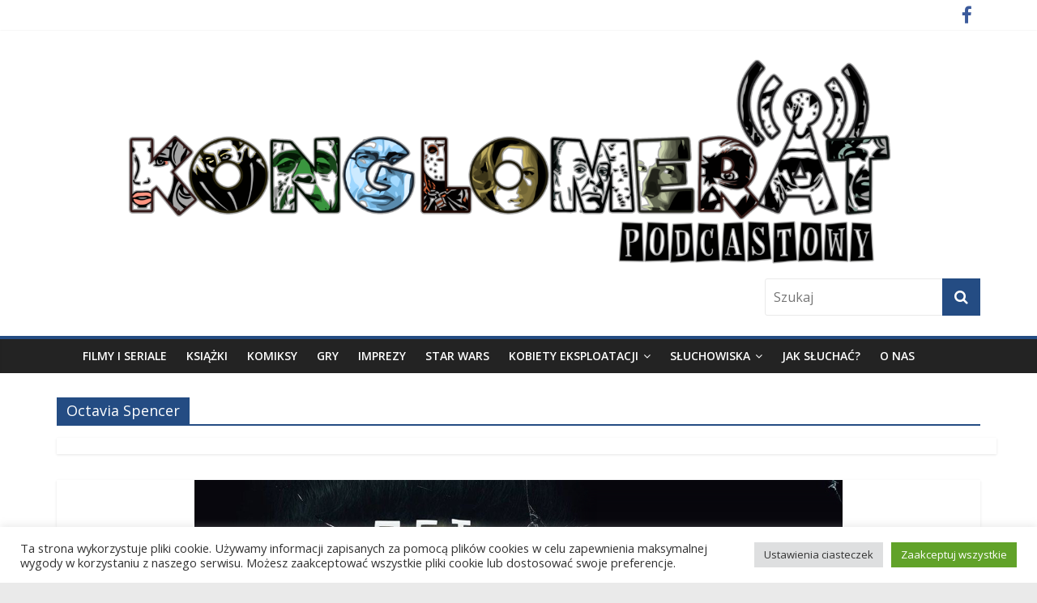

--- FILE ---
content_type: text/html; charset=UTF-8
request_url: https://konglomeratpodcastowy.pl/tag/octavia-spencer/
body_size: 21248
content:
<!DOCTYPE html>
<html lang="pl-PL">
<head>
<meta charset="UTF-8" />
<meta name="viewport" content="width=device-width, initial-scale=1">
<link rel="profile" href="http://gmpg.org/xfn/11" />
<link rel="pingback" href="https://konglomeratpodcastowy.pl/xmlrpc.php" />
<title>Octavia Spencer - Konglomerat podcastowy</title>
<meta name='robots' content='max-image-preview:large' />
<link rel='dns-prefetch' href='//fonts.googleapis.com' />
<style id='wp-img-auto-sizes-contain-inline-css' type='text/css'>
img:is([sizes=auto i],[sizes^="auto," i]){contain-intrinsic-size:3000px 1500px}
/*# sourceURL=wp-img-auto-sizes-contain-inline-css */
</style>
<link rel='stylesheet' id='sbi_styles-css' href='https://konglomeratpodcastowy.pl/wp-content/plugins/instagram-feed/css/sbi-styles.min.css?ver=6.10.0' type='text/css' media='all' />
<style id='wp-emoji-styles-inline-css' type='text/css'>

	img.wp-smiley, img.emoji {
		display: inline !important;
		border: none !important;
		box-shadow: none !important;
		height: 1em !important;
		width: 1em !important;
		margin: 0 0.07em !important;
		vertical-align: -0.1em !important;
		background: none !important;
		padding: 0 !important;
	}
/*# sourceURL=wp-emoji-styles-inline-css */
</style>
<link rel='stylesheet' id='wp-block-library-css' href='https://konglomeratpodcastowy.pl/wp-includes/css/dist/block-library/style.min.css?ver=6.9' type='text/css' media='all' />
<style id='wp-block-paragraph-inline-css' type='text/css'>
.is-small-text{font-size:.875em}.is-regular-text{font-size:1em}.is-large-text{font-size:2.25em}.is-larger-text{font-size:3em}.has-drop-cap:not(:focus):first-letter{float:left;font-size:8.4em;font-style:normal;font-weight:100;line-height:.68;margin:.05em .1em 0 0;text-transform:uppercase}body.rtl .has-drop-cap:not(:focus):first-letter{float:none;margin-left:.1em}p.has-drop-cap.has-background{overflow:hidden}:root :where(p.has-background){padding:1.25em 2.375em}:where(p.has-text-color:not(.has-link-color)) a{color:inherit}p.has-text-align-left[style*="writing-mode:vertical-lr"],p.has-text-align-right[style*="writing-mode:vertical-rl"]{rotate:180deg}
/*# sourceURL=https://konglomeratpodcastowy.pl/wp-includes/blocks/paragraph/style.min.css */
</style>
<style id='global-styles-inline-css' type='text/css'>
:root{--wp--preset--aspect-ratio--square: 1;--wp--preset--aspect-ratio--4-3: 4/3;--wp--preset--aspect-ratio--3-4: 3/4;--wp--preset--aspect-ratio--3-2: 3/2;--wp--preset--aspect-ratio--2-3: 2/3;--wp--preset--aspect-ratio--16-9: 16/9;--wp--preset--aspect-ratio--9-16: 9/16;--wp--preset--color--black: #000000;--wp--preset--color--cyan-bluish-gray: #abb8c3;--wp--preset--color--white: #ffffff;--wp--preset--color--pale-pink: #f78da7;--wp--preset--color--vivid-red: #cf2e2e;--wp--preset--color--luminous-vivid-orange: #ff6900;--wp--preset--color--luminous-vivid-amber: #fcb900;--wp--preset--color--light-green-cyan: #7bdcb5;--wp--preset--color--vivid-green-cyan: #00d084;--wp--preset--color--pale-cyan-blue: #8ed1fc;--wp--preset--color--vivid-cyan-blue: #0693e3;--wp--preset--color--vivid-purple: #9b51e0;--wp--preset--gradient--vivid-cyan-blue-to-vivid-purple: linear-gradient(135deg,rgb(6,147,227) 0%,rgb(155,81,224) 100%);--wp--preset--gradient--light-green-cyan-to-vivid-green-cyan: linear-gradient(135deg,rgb(122,220,180) 0%,rgb(0,208,130) 100%);--wp--preset--gradient--luminous-vivid-amber-to-luminous-vivid-orange: linear-gradient(135deg,rgb(252,185,0) 0%,rgb(255,105,0) 100%);--wp--preset--gradient--luminous-vivid-orange-to-vivid-red: linear-gradient(135deg,rgb(255,105,0) 0%,rgb(207,46,46) 100%);--wp--preset--gradient--very-light-gray-to-cyan-bluish-gray: linear-gradient(135deg,rgb(238,238,238) 0%,rgb(169,184,195) 100%);--wp--preset--gradient--cool-to-warm-spectrum: linear-gradient(135deg,rgb(74,234,220) 0%,rgb(151,120,209) 20%,rgb(207,42,186) 40%,rgb(238,44,130) 60%,rgb(251,105,98) 80%,rgb(254,248,76) 100%);--wp--preset--gradient--blush-light-purple: linear-gradient(135deg,rgb(255,206,236) 0%,rgb(152,150,240) 100%);--wp--preset--gradient--blush-bordeaux: linear-gradient(135deg,rgb(254,205,165) 0%,rgb(254,45,45) 50%,rgb(107,0,62) 100%);--wp--preset--gradient--luminous-dusk: linear-gradient(135deg,rgb(255,203,112) 0%,rgb(199,81,192) 50%,rgb(65,88,208) 100%);--wp--preset--gradient--pale-ocean: linear-gradient(135deg,rgb(255,245,203) 0%,rgb(182,227,212) 50%,rgb(51,167,181) 100%);--wp--preset--gradient--electric-grass: linear-gradient(135deg,rgb(202,248,128) 0%,rgb(113,206,126) 100%);--wp--preset--gradient--midnight: linear-gradient(135deg,rgb(2,3,129) 0%,rgb(40,116,252) 100%);--wp--preset--font-size--small: 13px;--wp--preset--font-size--medium: 20px;--wp--preset--font-size--large: 36px;--wp--preset--font-size--x-large: 42px;--wp--preset--spacing--20: 0.44rem;--wp--preset--spacing--30: 0.67rem;--wp--preset--spacing--40: 1rem;--wp--preset--spacing--50: 1.5rem;--wp--preset--spacing--60: 2.25rem;--wp--preset--spacing--70: 3.38rem;--wp--preset--spacing--80: 5.06rem;--wp--preset--shadow--natural: 6px 6px 9px rgba(0, 0, 0, 0.2);--wp--preset--shadow--deep: 12px 12px 50px rgba(0, 0, 0, 0.4);--wp--preset--shadow--sharp: 6px 6px 0px rgba(0, 0, 0, 0.2);--wp--preset--shadow--outlined: 6px 6px 0px -3px rgb(255, 255, 255), 6px 6px rgb(0, 0, 0);--wp--preset--shadow--crisp: 6px 6px 0px rgb(0, 0, 0);}:where(.is-layout-flex){gap: 0.5em;}:where(.is-layout-grid){gap: 0.5em;}body .is-layout-flex{display: flex;}.is-layout-flex{flex-wrap: wrap;align-items: center;}.is-layout-flex > :is(*, div){margin: 0;}body .is-layout-grid{display: grid;}.is-layout-grid > :is(*, div){margin: 0;}:where(.wp-block-columns.is-layout-flex){gap: 2em;}:where(.wp-block-columns.is-layout-grid){gap: 2em;}:where(.wp-block-post-template.is-layout-flex){gap: 1.25em;}:where(.wp-block-post-template.is-layout-grid){gap: 1.25em;}.has-black-color{color: var(--wp--preset--color--black) !important;}.has-cyan-bluish-gray-color{color: var(--wp--preset--color--cyan-bluish-gray) !important;}.has-white-color{color: var(--wp--preset--color--white) !important;}.has-pale-pink-color{color: var(--wp--preset--color--pale-pink) !important;}.has-vivid-red-color{color: var(--wp--preset--color--vivid-red) !important;}.has-luminous-vivid-orange-color{color: var(--wp--preset--color--luminous-vivid-orange) !important;}.has-luminous-vivid-amber-color{color: var(--wp--preset--color--luminous-vivid-amber) !important;}.has-light-green-cyan-color{color: var(--wp--preset--color--light-green-cyan) !important;}.has-vivid-green-cyan-color{color: var(--wp--preset--color--vivid-green-cyan) !important;}.has-pale-cyan-blue-color{color: var(--wp--preset--color--pale-cyan-blue) !important;}.has-vivid-cyan-blue-color{color: var(--wp--preset--color--vivid-cyan-blue) !important;}.has-vivid-purple-color{color: var(--wp--preset--color--vivid-purple) !important;}.has-black-background-color{background-color: var(--wp--preset--color--black) !important;}.has-cyan-bluish-gray-background-color{background-color: var(--wp--preset--color--cyan-bluish-gray) !important;}.has-white-background-color{background-color: var(--wp--preset--color--white) !important;}.has-pale-pink-background-color{background-color: var(--wp--preset--color--pale-pink) !important;}.has-vivid-red-background-color{background-color: var(--wp--preset--color--vivid-red) !important;}.has-luminous-vivid-orange-background-color{background-color: var(--wp--preset--color--luminous-vivid-orange) !important;}.has-luminous-vivid-amber-background-color{background-color: var(--wp--preset--color--luminous-vivid-amber) !important;}.has-light-green-cyan-background-color{background-color: var(--wp--preset--color--light-green-cyan) !important;}.has-vivid-green-cyan-background-color{background-color: var(--wp--preset--color--vivid-green-cyan) !important;}.has-pale-cyan-blue-background-color{background-color: var(--wp--preset--color--pale-cyan-blue) !important;}.has-vivid-cyan-blue-background-color{background-color: var(--wp--preset--color--vivid-cyan-blue) !important;}.has-vivid-purple-background-color{background-color: var(--wp--preset--color--vivid-purple) !important;}.has-black-border-color{border-color: var(--wp--preset--color--black) !important;}.has-cyan-bluish-gray-border-color{border-color: var(--wp--preset--color--cyan-bluish-gray) !important;}.has-white-border-color{border-color: var(--wp--preset--color--white) !important;}.has-pale-pink-border-color{border-color: var(--wp--preset--color--pale-pink) !important;}.has-vivid-red-border-color{border-color: var(--wp--preset--color--vivid-red) !important;}.has-luminous-vivid-orange-border-color{border-color: var(--wp--preset--color--luminous-vivid-orange) !important;}.has-luminous-vivid-amber-border-color{border-color: var(--wp--preset--color--luminous-vivid-amber) !important;}.has-light-green-cyan-border-color{border-color: var(--wp--preset--color--light-green-cyan) !important;}.has-vivid-green-cyan-border-color{border-color: var(--wp--preset--color--vivid-green-cyan) !important;}.has-pale-cyan-blue-border-color{border-color: var(--wp--preset--color--pale-cyan-blue) !important;}.has-vivid-cyan-blue-border-color{border-color: var(--wp--preset--color--vivid-cyan-blue) !important;}.has-vivid-purple-border-color{border-color: var(--wp--preset--color--vivid-purple) !important;}.has-vivid-cyan-blue-to-vivid-purple-gradient-background{background: var(--wp--preset--gradient--vivid-cyan-blue-to-vivid-purple) !important;}.has-light-green-cyan-to-vivid-green-cyan-gradient-background{background: var(--wp--preset--gradient--light-green-cyan-to-vivid-green-cyan) !important;}.has-luminous-vivid-amber-to-luminous-vivid-orange-gradient-background{background: var(--wp--preset--gradient--luminous-vivid-amber-to-luminous-vivid-orange) !important;}.has-luminous-vivid-orange-to-vivid-red-gradient-background{background: var(--wp--preset--gradient--luminous-vivid-orange-to-vivid-red) !important;}.has-very-light-gray-to-cyan-bluish-gray-gradient-background{background: var(--wp--preset--gradient--very-light-gray-to-cyan-bluish-gray) !important;}.has-cool-to-warm-spectrum-gradient-background{background: var(--wp--preset--gradient--cool-to-warm-spectrum) !important;}.has-blush-light-purple-gradient-background{background: var(--wp--preset--gradient--blush-light-purple) !important;}.has-blush-bordeaux-gradient-background{background: var(--wp--preset--gradient--blush-bordeaux) !important;}.has-luminous-dusk-gradient-background{background: var(--wp--preset--gradient--luminous-dusk) !important;}.has-pale-ocean-gradient-background{background: var(--wp--preset--gradient--pale-ocean) !important;}.has-electric-grass-gradient-background{background: var(--wp--preset--gradient--electric-grass) !important;}.has-midnight-gradient-background{background: var(--wp--preset--gradient--midnight) !important;}.has-small-font-size{font-size: var(--wp--preset--font-size--small) !important;}.has-medium-font-size{font-size: var(--wp--preset--font-size--medium) !important;}.has-large-font-size{font-size: var(--wp--preset--font-size--large) !important;}.has-x-large-font-size{font-size: var(--wp--preset--font-size--x-large) !important;}
/*# sourceURL=global-styles-inline-css */
</style>

<style id='classic-theme-styles-inline-css' type='text/css'>
/*! This file is auto-generated */
.wp-block-button__link{color:#fff;background-color:#32373c;border-radius:9999px;box-shadow:none;text-decoration:none;padding:calc(.667em + 2px) calc(1.333em + 2px);font-size:1.125em}.wp-block-file__button{background:#32373c;color:#fff;text-decoration:none}
/*# sourceURL=/wp-includes/css/classic-themes.min.css */
</style>
<link rel='stylesheet' id='cookie-law-info-css' href='https://konglomeratpodcastowy.pl/wp-content/plugins/cookie-law-info/legacy/public/css/cookie-law-info-public.css?ver=3.3.9.1' type='text/css' media='all' />
<link rel='stylesheet' id='cookie-law-info-gdpr-css' href='https://konglomeratpodcastowy.pl/wp-content/plugins/cookie-law-info/legacy/public/css/cookie-law-info-gdpr.css?ver=3.3.9.1' type='text/css' media='all' />
<link rel='stylesheet' id='scrollup-css-css' href='https://konglomeratpodcastowy.pl/wp-content/plugins/smooth-scroll-up/css/scrollup.css?ver=6.9' type='text/css' media='all' />
<link rel='stylesheet' id='ppress-frontend-css' href='https://konglomeratpodcastowy.pl/wp-content/plugins/wp-user-avatar/assets/css/frontend.min.css?ver=4.16.8' type='text/css' media='all' />
<link rel='stylesheet' id='ppress-flatpickr-css' href='https://konglomeratpodcastowy.pl/wp-content/plugins/wp-user-avatar/assets/flatpickr/flatpickr.min.css?ver=4.16.8' type='text/css' media='all' />
<link rel='stylesheet' id='ppress-select2-css' href='https://konglomeratpodcastowy.pl/wp-content/plugins/wp-user-avatar/assets/select2/select2.min.css?ver=6.9' type='text/css' media='all' />
<link rel='stylesheet' id='colormag_google_fonts-css' href='//fonts.googleapis.com/css?family=Open+Sans%3A400%2C600&#038;ver=6.9' type='text/css' media='all' />
<link rel='stylesheet' id='colormag_style-css' href='https://konglomeratpodcastowy.pl/wp-content/themes/colormag-konglomerat/style.css?ver=6.9' type='text/css' media='all' />
<link rel='stylesheet' id='colormag-fontawesome-css' href='https://konglomeratpodcastowy.pl/wp-content/themes/colormag/fontawesome/css/font-awesome.css?ver=4.2.1' type='text/css' media='all' />
<link rel='stylesheet' id='colormag-featured-image-popup-css-css' href='https://konglomeratpodcastowy.pl/wp-content/themes/colormag/js/magnific-popup/magnific-popup.css?ver=20150310' type='text/css' media='all' />
<style id='wp-typography-custom-inline-css' type='text/css'>
sup{vertical-align: 60%;font-size: 75%;line-height: 100%}sub{vertical-align: -10%;font-size: 75%;line-height: 100%}.amp{font-family: Baskerville, "Goudy Old Style", "Palatino", "Book Antiqua", "Warnock Pro", serif;font-weight: normal;font-style: italic;font-size: 1.1em;line-height: 1em}.caps{font-size: 90%}.dquo{margin-left:-.40em}.quo{margin-left:-.2em}.pull-double{margin-left:-.38em}.push-double{margin-right:.38em}.pull-single{margin-left:-.15em}.push-single{margin-right:.15em}
/*# sourceURL=wp-typography-custom-inline-css */
</style>
<style id='wp-typography-safari-font-workaround-inline-css' type='text/css'>
body {-webkit-font-feature-settings: "liga";font-feature-settings: "liga";-ms-font-feature-settings: normal;}
/*# sourceURL=wp-typography-safari-font-workaround-inline-css */
</style>
<link rel='stylesheet' id='__EPYT__style-css' href='https://konglomeratpodcastowy.pl/wp-content/plugins/youtube-embed-plus/styles/ytprefs.min.css?ver=14.2.4' type='text/css' media='all' />
<style id='__EPYT__style-inline-css' type='text/css'>

                .epyt-gallery-thumb {
                        width: 33.333%;
                }
                
/*# sourceURL=__EPYT__style-inline-css */
</style>
<script type="text/javascript" src="https://konglomeratpodcastowy.pl/wp-includes/js/jquery/jquery.min.js?ver=3.7.1" id="jquery-core-js"></script>
<script type="text/javascript" src="https://konglomeratpodcastowy.pl/wp-includes/js/jquery/jquery-migrate.min.js?ver=3.4.1" id="jquery-migrate-js"></script>
<script type="text/javascript" id="cookie-law-info-js-extra">
/* <![CDATA[ */
var Cli_Data = {"nn_cookie_ids":[],"cookielist":[],"non_necessary_cookies":[],"ccpaEnabled":"","ccpaRegionBased":"","ccpaBarEnabled":"","strictlyEnabled":["necessary","obligatoire"],"ccpaType":"gdpr","js_blocking":"1","custom_integration":"","triggerDomRefresh":"","secure_cookies":""};
var cli_cookiebar_settings = {"animate_speed_hide":"500","animate_speed_show":"500","background":"#FFF","border":"#b1a6a6c2","border_on":"","button_1_button_colour":"#61a229","button_1_button_hover":"#4e8221","button_1_link_colour":"#fff","button_1_as_button":"1","button_1_new_win":"","button_2_button_colour":"#333","button_2_button_hover":"#292929","button_2_link_colour":"#444","button_2_as_button":"","button_2_hidebar":"","button_3_button_colour":"#dedfe0","button_3_button_hover":"#b2b2b3","button_3_link_colour":"#333333","button_3_as_button":"1","button_3_new_win":"","button_4_button_colour":"#dedfe0","button_4_button_hover":"#b2b2b3","button_4_link_colour":"#333333","button_4_as_button":"1","button_7_button_colour":"#61a229","button_7_button_hover":"#4e8221","button_7_link_colour":"#fff","button_7_as_button":"1","button_7_new_win":"","font_family":"inherit","header_fix":"","notify_animate_hide":"1","notify_animate_show":"","notify_div_id":"#cookie-law-info-bar","notify_position_horizontal":"right","notify_position_vertical":"bottom","scroll_close":"","scroll_close_reload":"","accept_close_reload":"","reject_close_reload":"","showagain_tab":"","showagain_background":"#fff","showagain_border":"#000","showagain_div_id":"#cookie-law-info-again","showagain_x_position":"100px","text":"#333333","show_once_yn":"","show_once":"10000","logging_on":"","as_popup":"","popup_overlay":"1","bar_heading_text":"","cookie_bar_as":"banner","popup_showagain_position":"bottom-right","widget_position":"left"};
var log_object = {"ajax_url":"https://konglomeratpodcastowy.pl/wp-admin/admin-ajax.php"};
//# sourceURL=cookie-law-info-js-extra
/* ]]> */
</script>
<script type="text/javascript" src="https://konglomeratpodcastowy.pl/wp-content/plugins/cookie-law-info/legacy/public/js/cookie-law-info-public.js?ver=3.3.9.1" id="cookie-law-info-js"></script>
<script type="text/javascript" src="https://konglomeratpodcastowy.pl/wp-content/plugins/wp-user-avatar/assets/flatpickr/flatpickr.min.js?ver=4.16.8" id="ppress-flatpickr-js"></script>
<script type="text/javascript" src="https://konglomeratpodcastowy.pl/wp-content/plugins/wp-user-avatar/assets/select2/select2.min.js?ver=4.16.8" id="ppress-select2-js"></script>
<script type="text/javascript" src="https://konglomeratpodcastowy.pl/wp-content/themes/colormag/js/colormag-custom.js?ver=6.9" id="colormag-custom-js"></script>
<script type="text/javascript" id="__ytprefs__-js-extra">
/* <![CDATA[ */
var _EPYT_ = {"ajaxurl":"https://konglomeratpodcastowy.pl/wp-admin/admin-ajax.php","security":"e0feb962e3","gallery_scrolloffset":"20","eppathtoscripts":"https://konglomeratpodcastowy.pl/wp-content/plugins/youtube-embed-plus/scripts/","eppath":"https://konglomeratpodcastowy.pl/wp-content/plugins/youtube-embed-plus/","epresponsiveselector":"[\"iframe.__youtube_prefs_widget__\"]","epdovol":"1","version":"14.2.4","evselector":"iframe.__youtube_prefs__[src], iframe[src*=\"youtube.com/embed/\"], iframe[src*=\"youtube-nocookie.com/embed/\"]","ajax_compat":"","maxres_facade":"eager","ytapi_load":"light","pause_others":"","stopMobileBuffer":"1","facade_mode":"","not_live_on_channel":""};
//# sourceURL=__ytprefs__-js-extra
/* ]]> */
</script>
<script type="text/javascript" src="https://konglomeratpodcastowy.pl/wp-content/plugins/youtube-embed-plus/scripts/ytprefs.min.js?ver=14.2.4" id="__ytprefs__-js"></script>
<link rel="https://api.w.org/" href="https://konglomeratpodcastowy.pl/wp-json/" /><link rel="alternate" title="JSON" type="application/json" href="https://konglomeratpodcastowy.pl/wp-json/wp/v2/tags/7114" /><link rel="EditURI" type="application/rsd+xml" title="RSD" href="https://konglomeratpodcastowy.pl/xmlrpc.php?rsd" />
<meta name="generator" content="WordPress 6.9" />
            <script type="text/javascript"><!--
                                function powerpress_pinw(pinw_url){window.open(pinw_url, 'PowerPressPlayer','toolbar=0,status=0,resizable=1,width=460,height=320');	return false;}
                //-->

                // tabnab protection
                window.addEventListener('load', function () {
                    // make all links have rel="noopener noreferrer"
                    document.querySelectorAll('a[target="_blank"]').forEach(link => {
                        link.setAttribute('rel', 'noopener noreferrer');
                    });
                });
            </script>
            <!-- Konglomerat podcastowy Internal Styles --><style type="text/css"> .colormag-button,blockquote,button,input[type=reset],input[type=button],input[type=submit]{background-color:#244c83}#site-title a,.next a:hover,.previous a:hover,.social-links i.fa:hover,a{color:#244c83}.fa.search-top:hover{background-color:#244c83}#site-navigation{border-top:4px solid #244c83}.home-icon.front_page_on,.main-navigation a:hover,.main-navigation ul li ul li a:hover,.main-navigation ul li ul li:hover>a,.main-navigation ul li.current-menu-ancestor>a,.main-navigation ul li.current-menu-item ul li a:hover,.main-navigation ul li.current-menu-item>a,.main-navigation ul li.current_page_ancestor>a,.main-navigation ul li.current_page_item>a,.main-navigation ul li:hover>a,.main-small-navigation li a:hover,.site-header .menu-toggle:hover{background-color:#244c83}.main-small-navigation .current-menu-item>a,.main-small-navigation .current_page_item>a{background:#244c83}.promo-button-area a:hover{border:2px solid #244c83;background-color:#244c83}#content .wp-pagenavi .current,#content .wp-pagenavi a:hover,.format-link .entry-content a,.pagination span{background-color:#244c83}.pagination a span:hover{color:#244c83;border-color:#244c83}#content .comments-area a.comment-edit-link:hover,#content .comments-area a.comment-permalink:hover,#content .comments-area article header cite a:hover,.comments-area .comment-author-link a:hover{color:#244c83}.comments-area .comment-author-link span{background-color:#244c83}.comment .comment-reply-link:hover,.nav-next a,.nav-previous a{color:#244c83}#secondary .widget-title{border-bottom:2px solid #244c83}#secondary .widget-title span{background-color:#244c83}.footer-widgets-area .widget-title{border-bottom:2px solid #244c83}.footer-widgets-area .widget-title span{background-color:#244c83}.footer-widgets-area a:hover{color:#244c83}.advertisement_above_footer .widget-title{border-bottom:2px solid #244c83}.advertisement_above_footer .widget-title span{background-color:#244c83}a#scroll-up i{color:#244c83}.page-header .page-title{border-bottom:2px solid #244c83}#content .post .article-content .above-entry-meta .cat-links a,.page-header .page-title span{background-color:#244c83}#content .post .article-content .entry-title a:hover,.entry-meta .byline i,.entry-meta .cat-links i,.entry-meta a,.post .entry-title a:hover,.search .entry-title a:hover{color:#244c83}.entry-meta .post-format i{background-color:#244c83}.entry-meta .comments-link a:hover,.entry-meta .edit-link a:hover,.entry-meta .posted-on a:hover,.entry-meta .tag-links a:hover,.single #content .tags a:hover{color:#244c83}.more-link,.no-post-thumbnail{background-color:#244c83}.post-box .entry-meta .cat-links a:hover,.post-box .entry-meta .posted-on a:hover,.post.post-box .entry-title a:hover{color:#244c83}.widget_featured_slider .slide-content .above-entry-meta .cat-links a{background-color:#244c83}.widget_featured_slider .slide-content .below-entry-meta .byline a:hover,.widget_featured_slider .slide-content .below-entry-meta .comments a:hover,.widget_featured_slider .slide-content .below-entry-meta .posted-on a:hover,.widget_featured_slider .slide-content .entry-title a:hover{color:#244c83}.widget_highlighted_posts .article-content .above-entry-meta .cat-links a{background-color:#244c83}.byline a:hover,.comments a:hover,.edit-link a:hover,.posted-on a:hover,.tag-links a:hover,.widget_highlighted_posts .article-content .below-entry-meta .byline a:hover,.widget_highlighted_posts .article-content .below-entry-meta .comments a:hover,.widget_highlighted_posts .article-content .below-entry-meta .posted-on a:hover,.widget_highlighted_posts .article-content .entry-title a:hover{color:#244c83}.widget_featured_posts .article-content .above-entry-meta .cat-links a{background-color:#244c83}.widget_featured_posts .article-content .entry-title a:hover{color:#244c83}.widget_featured_posts .widget-title{border-bottom:2px solid #244c83}.widget_featured_posts .widget-title span{background-color:#244c83}.related-posts-main-title .fa,.single-related-posts .article-content .entry-title a:hover{color:#244c83}</style>

<style type="text/css" xmlns="http://www.w3.org/1999/html">

/*
PowerPress subscribe sidebar widget
*/
.widget-area .widget_powerpress_subscribe h2,
.widget-area .widget_powerpress_subscribe h3,
.widget-area .widget_powerpress_subscribe h4,
.widget_powerpress_subscribe h2,
.widget_powerpress_subscribe h3,
.widget_powerpress_subscribe h4 {
	margin-bottom: 0;
	padding-bottom: 0;
}
</style>
<style id="sccss">/* Enter Your Custom CSS Here */
#header-logo-image, #header-left-section {
	max-width: 100%;
}
#site-navigation .inner-wrap {
    max-width: 1100px !important;
}</style><link rel='stylesheet' id='powerpress_subscribe_widget_modern-css' href='https://konglomeratpodcastowy.pl/wp-content/plugins/powerpress/css/subscribe-widget.min.css?ver=11.15.10' type='text/css' media='all' />
<link rel='stylesheet' id='cookie-law-info-table-css' href='https://konglomeratpodcastowy.pl/wp-content/plugins/cookie-law-info/legacy/public/css/cookie-law-info-table.css?ver=3.3.9.1' type='text/css' media='all' />
</head>

<body class="archive tag tag-octavia-spencer tag-7114 wp-theme-colormag wp-child-theme-colormag-konglomerat no-sidebar-full-width wide">
<div id="page" class="hfeed site">
		<header id="masthead" class="site-header clearfix">
		<div id="header-text-nav-container" class="clearfix">
                     <div class="news-bar">
               <div class="inner-wrap clearfix">
                  
                  
                  	<div class="social-links clearfix">
		<ul>
		<li><a href="https://www.facebook.com/konglomeratpodcastowy/?fref=ts" ><i class="fa fa-facebook"></i></a></li>		</ul>
	</div><!-- .social-links -->
	               </div>
            </div>
         
			
			<div class="inner-wrap">

				<div id="header-text-nav-wrap" class="clearfix">
					<div id="header-left-section">
													<div id="header-logo-image">

								<a href="https://konglomeratpodcastowy.pl/" title="Konglomerat podcastowy" rel="home"><img src="http://konglomeratpodcastowy.pl/wp-content/uploads/2016/04/logo.png" alt="Konglomerat podcastowy"></a>
							</div><!-- #header-logo-image -->
												<div id="header-text" class="screen-reader-text">
                                             <h3 id="site-title">
                           <a href="https://konglomeratpodcastowy.pl/" title="Konglomerat podcastowy" rel="home">Konglomerat podcastowy</a>
                        </h3>
                     							                        <p id="site-description">Wasze ulubione podcasty w jednym miejscu</p>
                     <!-- #site-description -->
						</div><!-- #header-text -->
					</div><!-- #header-left-section -->
					<div id="header-right-section">
												<div id="header-right-sidebar" class="clearfix">
						<aside id="search-3" class="widget widget_search clearfix"><form action="https://konglomeratpodcastowy.pl/" class="search-form searchform clearfix" method="get">
   <div class="search-wrap">
      <input type="text" placeholder="Szukaj" class="s field" name="s">
      <button class="search-icon" type="submit"></button>
   </div>
</form><!-- .searchform --></aside>						</div>
									    	</div><!-- #header-right-section -->

			   </div><!-- #header-text-nav-wrap -->

			</div><!-- .inner-wrap -->

			
			<nav id="site-navigation" class="main-navigation clearfix" role="navigation">
				<div class="inner-wrap clearfix">
					               <h4 class="menu-toggle"></h4>
               <div class="menu-primary-container"><ul id="menu-menu-nowe-konglo" class="menu"><li id="menu-item-6951" class="menu-item menu-item-type-taxonomy menu-item-object-category menu-item-6951"><a href="https://konglomeratpodcastowy.pl/category/filmy-i-seriale/">Filmy i seriale</a></li>
<li id="menu-item-6954" class="menu-item menu-item-type-taxonomy menu-item-object-category menu-item-6954"><a href="https://konglomeratpodcastowy.pl/category/ksiazki/">Książki</a></li>
<li id="menu-item-6953" class="menu-item menu-item-type-taxonomy menu-item-object-category menu-item-6953"><a href="https://konglomeratpodcastowy.pl/category/komiksy/">Komiksy</a></li>
<li id="menu-item-6956" class="menu-item menu-item-type-taxonomy menu-item-object-category menu-item-6956"><a href="https://konglomeratpodcastowy.pl/category/gry/">Gry</a></li>
<li id="menu-item-6952" class="menu-item menu-item-type-taxonomy menu-item-object-category menu-item-6952"><a href="https://konglomeratpodcastowy.pl/category/imprezy/">Imprezy</a></li>
<li id="menu-item-21208" class="menu-item menu-item-type-taxonomy menu-item-object-category menu-item-21208"><a href="https://konglomeratpodcastowy.pl/category/star-wars/">Star Wars</a></li>
<li id="menu-item-21207" class="menu-item menu-item-type-taxonomy menu-item-object-category menu-item-has-children menu-item-21207"><a href="https://konglomeratpodcastowy.pl/category/kobiety-eksploatacji/">Kobiety eksploatacji</a>
<ul class="sub-menu">
	<li id="menu-item-21209" class="menu-item menu-item-type-taxonomy menu-item-object-category menu-item-21209"><a href="https://konglomeratpodcastowy.pl/category/kobiety-eksploatacji/rape-and-revenge/">Sezon 1: Rok z kinem rape and revenge</a></li>
	<li id="menu-item-21210" class="menu-item menu-item-type-taxonomy menu-item-object-category menu-item-21210"><a href="https://konglomeratpodcastowy.pl/category/kobiety-eksploatacji/slashery/">Sezon 2: Rok ze slasherami</a></li>
	<li id="menu-item-22025" class="menu-item menu-item-type-taxonomy menu-item-object-category menu-item-22025"><a href="https://konglomeratpodcastowy.pl/category/kobiety-eksploatacji/kobiety-eksploatacji-na-wakacjach/">Kobiety eksploatacji na wakacjach</a></li>
</ul>
</li>
<li id="menu-item-6962" class="menu-item menu-item-type-taxonomy menu-item-object-category menu-item-has-children menu-item-6962"><a href="https://konglomeratpodcastowy.pl/category/wystepy-goscinne/sluchowiska/">Słuchowiska</a>
<ul class="sub-menu">
	<li id="menu-item-6963" class="menu-item menu-item-type-taxonomy menu-item-object-category menu-item-6963"><a href="https://konglomeratpodcastowy.pl/category/wystepy-goscinne/sluchowiska/opowiesci-osobliwe/">Opowieści Osobliwe</a></li>
	<li id="menu-item-6964" class="menu-item menu-item-type-taxonomy menu-item-object-category menu-item-6964"><a href="https://konglomeratpodcastowy.pl/category/wystepy-goscinne/sluchowiska/perdition/">Perdition</a></li>
	<li id="menu-item-6965" class="menu-item menu-item-type-taxonomy menu-item-object-category menu-item-6965"><a href="https://konglomeratpodcastowy.pl/category/wystepy-goscinne/sluchowiska/planetoids/">Planetoids</a></li>
	<li id="menu-item-6970" class="menu-item menu-item-type-taxonomy menu-item-object-category menu-item-6970"><a href="https://konglomeratpodcastowy.pl/category/wystepy-goscinne/sluchowiska/sluchowiska-rozne/">Słuchowiska różne</a></li>
</ul>
</li>
<li id="menu-item-7029" class="menu-item menu-item-type-post_type menu-item-object-page menu-item-7029"><a href="https://konglomeratpodcastowy.pl/jak-sluchac/">Jak słuchać?</a></li>
<li id="menu-item-6957" class="menu-item menu-item-type-post_type menu-item-object-page menu-item-6957"><a href="https://konglomeratpodcastowy.pl/about/">O nas</a></li>
</ul></div>                              				</div>
			</nav>

		</div><!-- #header-text-nav-container -->

		
	</header>
			<div id="main" class="clearfix">
		<div class="inner-wrap clearfix">
	
	<div id="primary">
		<div id="content" class="clearfix">

			
				<header class="page-header">
               					<h1 class="page-title">
               <span>
						Octavia Spencer					</span></h1>
<div class="author-box">
                  									</header><!-- .page-header -->

            <div class="article-container">

   				
   				
   					
<article id="post-13068" class="post-13068 post type-post status-publish format-standard has-post-thumbnail hentry category-filmy-i-seriale category-podcasty-nawiedzony-podcast category-nawiedzony-podcast tag-corey-fogelmanis tag-dante-brown tag-diana-silvers tag-film tag-gianni-paolo tag-horror tag-juliette-lewis tag-ma tag-mckaley-miller tag-octavia-spencer tag-podcast tag-scotty-landes tag-tate-taylor tag-thriller">
   
         <div class="featured-image">
         <a href="https://konglomeratpodcastowy.pl/nawiedzony-podcast/ma/" title="Ma"><img width="800" height="445" src="https://konglomeratpodcastowy.pl/wp-content/uploads/2020/04/Ma.png" class="attachment-colormag-featured-image size-colormag-featured-image wp-post-image" alt="" decoding="async" fetchpriority="high" srcset="https://konglomeratpodcastowy.pl/wp-content/uploads/2020/04/Ma.png 800w, https://konglomeratpodcastowy.pl/wp-content/uploads/2020/04/Ma-300x167.png 300w, https://konglomeratpodcastowy.pl/wp-content/uploads/2020/04/Ma-768x427.png 768w" sizes="(max-width: 800px) 100vw, 800px" /></a>
      </div>
   
   <div class="article-content clearfix">

      
      <div class="above-entry-meta"><span class="cat-links"><a href="https://konglomeratpodcastowy.pl/category/filmy-i-seriale/"  rel="category tag">Filmy i seriale</a>&nbsp;<a href="https://konglomeratpodcastowy.pl/category/nawiedzony-podcast/podcasty-nawiedzony-podcast/"  rel="category tag">Nawiedzony Podcast</a>&nbsp;<a href="https://konglomeratpodcastowy.pl/category/nawiedzony-podcast/"  rel="category tag">Nekropolitan</a>&nbsp;</span></div>
      <header class="entry-header">
         <h2 class="entry-title">
            <a href="https://konglomeratpodcastowy.pl/nawiedzony-podcast/ma/" title="Ma">Ma</a>
         </h2>
      </header>

      <div class="below-entry-meta">
      <span class="posted-on"><a href="https://konglomeratpodcastowy.pl/nawiedzony-podcast/ma/" title="19:10" rel="bookmark"><i class="fa fa-calendar-o"></i> <time class="entry-date published" datetime="2021-05-10T19:10:55+02:00">10 maja 2021</time><time class="updated" datetime="2021-05-10T19:11:03+02:00">10 maja 2021</time></a></span>
      <span class="byline">
<span class="author vcard">
<i class="fa fa-user"></i>
<a href="https://konglomeratpodcastowy.pl/author/szymas/" title="Wpisy od Szymon Cieśliński" class="author url fn" rel="author">Szymon Cieśliński</a>, <a href="https://konglomeratpodcastowy.pl/author/bad-wolf/" title="Wpisy od Rafał Wroński" class="author url fn" rel="author">Rafał Wroński</a><!--<a class="url fn n" href="https://konglomeratpodcastowy.pl/author/szymas/" title="Szymon Cieśliński"> -->
<!--  -->
</a>
</span>
</span>

      <span class="tag-links"><i class="fa fa-tags"></i><a href="https://konglomeratpodcastowy.pl/tag/corey-fogelmanis/" rel="tag">Corey Fogelmanis</a>, <a href="https://konglomeratpodcastowy.pl/tag/dante-brown/" rel="tag">Dante Brown</a>, <a href="https://konglomeratpodcastowy.pl/tag/diana-silvers/" rel="tag">Diana Silvers</a>, <a href="https://konglomeratpodcastowy.pl/tag/film/" rel="tag">Film</a>, <a href="https://konglomeratpodcastowy.pl/tag/gianni-paolo/" rel="tag">Gianni Paolo</a>, <a href="https://konglomeratpodcastowy.pl/tag/horror/" rel="tag">Horror</a>, <a href="https://konglomeratpodcastowy.pl/tag/juliette-lewis/" rel="tag">Juliette Lewis</a>, <a href="https://konglomeratpodcastowy.pl/tag/ma/" rel="tag">Ma</a>, <a href="https://konglomeratpodcastowy.pl/tag/mckaley-miller/" rel="tag">McKaley Miller</a>, <a href="https://konglomeratpodcastowy.pl/tag/octavia-spencer/" rel="tag">Octavia Spencer</a>, <a href="https://konglomeratpodcastowy.pl/tag/podcast/" rel="tag">Podcast</a>, <a href="https://konglomeratpodcastowy.pl/tag/scotty-landes/" rel="tag">Scotty Landes</a>, <a href="https://konglomeratpodcastowy.pl/tag/tate-taylor/" rel="tag">Tate Taylor</a>, <a href="https://konglomeratpodcastowy.pl/tag/thriller/" rel="tag">Thriller</a></span></div>
      <div class="entry-content clearfix">
         <p>W dwie­ście sie­dem­dzie­sią­tym trze­cim tygo­dniu nada­wa­nia Tatu­siek Bad Wolf zapro­sił Szy­ma­sa na małą imprez­kę w swo­jej piw­ni­cy. Przy oka­zji spotkania</p>
         <a class="more-link" title="Ma" href="https://konglomeratpodcastowy.pl/nawiedzony-podcast/ma/"><span>Czytaj dalej</span></a>
      </div>

   </div>

   </article>
   				
            </div>

				

			
		</div><!-- #content -->
	</div><!-- #primary -->

	
	

		</div><!-- .inner-wrap -->
	</div><!-- #main -->
         <div class="advertisement_above_footer">
         <div class="inner-wrap">
            <aside id="text-2" class="widget widget_text clearfix"><h3 class="widget-title"><span>Obserwuj nas na Instagramie!</span></h3>			<div class="textwidget">
<div id="sb_instagram" class="sbi sbi_mob_col_1 sbi_tab_col_2 sbi_col_6" style="padding-bottom: 10px; width: 100%;" data-feedid="*1" data-res="auto" data-cols="6" data-colsmobile="1" data-colstablet="2" data-num="6" data-nummobile="6" data-item-padding="5" data-shortcode-atts="{}" data-postid data-locatornonce="670b58c159" data-imageaspectratio="1:1" data-sbi-flags="favorLocal,gdpr">
	<div class="sb_instagram_header ">
	<a class="sbi_header_link" target="_blank" rel="nofollow noopener" href="https://www.instagram.com/konglomeratpodcastowy/" title="@konglomeratpodcastowy">
		<div class="sbi_header_text">
			<div class="sbi_header_img" data-avatar-url="https://scontent.cdninstagram.com/v/t51.2885-19/217578443_346968907012201_520508291875783602_n.jpg?stp=dst-jpg_s206x206_tt6&amp;_nc_cat=102&amp;ccb=7-5&amp;_nc_sid=bf7eb4&amp;efg=eyJ2ZW5jb2RlX3RhZyI6InByb2ZpbGVfcGljLnd3dy4xMDgwLkMzIn0%3D&amp;_nc_ohc=imvCwNzvRL0Q7kNvwGDBj_d&amp;_nc_oc=AdmCc7yYzaZ4k4QKqJ54IwHOxw8qLpbNxTVj2iknCF0DcGsjmHjRV_jBFTEFvAr8azo&amp;_nc_zt=24&amp;_nc_ht=scontent.cdninstagram.com&amp;edm=AP4hL3IEAAAA&amp;_nc_tpa=Q5bMBQG1fRNNH44O3Y5SqYscCsYNPoTbauHvFMLMtq-_FYYJA3YfFU7Iig838c1-SBp0fF50TTzpVyf9MQ&amp;oh=00_AfpijJluyp0P0qy019Z-P6p5s5jbXvkq10JbwBhkI6IGEg&amp;oe=69701C36">
									<div class="sbi_header_img_hover"><svg class="sbi_new_logo fa-instagram fa-w-14" aria-hidden="true" data-fa-processed aria-label="Instagram" data-prefix="fab" data-icon="instagram" role="img" viewBox="0 0 448 512">
                    <path fill="currentColor" d="M224.1 141c-63.6 0-114.9 51.3-114.9 114.9s51.3 114.9 114.9 114.9S339 319.5 339 255.9 287.7 141 224.1 141zm0 189.6c-41.1 0-74.7-33.5-74.7-74.7s33.5-74.7 74.7-74.7 74.7 33.5 74.7 74.7-33.6 74.7-74.7 74.7zm146.4-194.3c0 14.9-12 26.8-26.8 26.8-14.9 0-26.8-12-26.8-26.8s12-26.8 26.8-26.8 26.8 12 26.8 26.8zm76.1 27.2c-1.7-35.9-9.9-67.7-36.2-93.9-26.2-26.2-58-34.4-93.9-36.2-37-2.1-147.9-2.1-184.9 0-35.8 1.7-67.6 9.9-93.9 36.1s-34.4 58-36.2 93.9c-2.1 37-2.1 147.9 0 184.9 1.7 35.9 9.9 67.7 36.2 93.9s58 34.4 93.9 36.2c37 2.1 147.9 2.1 184.9 0 35.9-1.7 67.7-9.9 93.9-36.2 26.2-26.2 34.4-58 36.2-93.9 2.1-37 2.1-147.8 0-184.8zM398.8 388c-7.8 19.6-22.9 34.7-42.6 42.6-29.5 11.7-99.5 9-132.1 9s-102.7 2.6-132.1-9c-19.6-7.8-34.7-22.9-42.6-42.6-11.7-29.5-9-99.5-9-132.1s-2.6-102.7 9-132.1c7.8-19.6 22.9-34.7 42.6-42.6 29.5-11.7 99.5-9 132.1-9s102.7-2.6 132.1 9c19.6 7.8 34.7 22.9 42.6 42.6 11.7 29.5 9 99.5 9 132.1s2.7 102.7-9 132.1z" />
                </svg></div>
					<img loading="lazy" decoding="async" src="https://konglomeratpodcastowy.pl/wp-content/uploads/sb-instagram-feed-images/konglomeratpodcastowy.webp" alt width="50" height="50">
				
							</div>

			<div class="sbi_feedtheme_header_text">
				<h3>konglomeratpodcastowy</h3>
									<p class="sbi_bio">Kon­glo­me­rat Pod­ca­sto­wy – Two­je ulu­bio­ne pod­ca­sty w jed­nym miejscu</p>
							</div>
		</div>
	</a>
</div>

	<div id="sbi_images" style="gap: 10px;">
		<div class="sbi_item sbi_type_image sbi_new sbi_transition" id="sbi_17996590238904981" data-date="1768334818">
	<div class="sbi_photo_wrap">
		<a class="sbi_photo" href="https://www.instagram.com/p/DTdrPHwAG4B/" target="_blank" rel="noopener nofollow" data-full-res="https://scontent.cdninstagram.com/v/t51.82787-15/613310242_18386759914146088_1480948380465207410_n.webp?stp=dst-jpg_e35_tt6&amp;_nc_cat=103&amp;ccb=7-5&amp;_nc_sid=18de74&amp;efg=eyJlZmdfdGFnIjoiRkVFRC5iZXN0X2ltYWdlX3VybGdlbi5DMyJ9&amp;_nc_ohc=LMNO-YibIv8Q7kNvwHBFu4E&amp;_nc_oc=AdlYMUbQsoU351KFylXHsVrEZ1LK7HocoU9bVlLN6jXqwL6pdkX0slBZhAO7ZLOr-6s&amp;_nc_zt=23&amp;_nc_ht=scontent.cdninstagram.com&amp;edm=ANo9K5cEAAAA&amp;_nc_gid=26FNk0nPEFdOYOrNFyIyRA&amp;oh=00_AfrGbi4aVpjBSswB0CU5uXd5oPuG1GfyNkQ2L-_tWfEGNg&amp;oe=69700F05" data-img-src-set="{&quot;d&quot;:&quot;https:\/\/scontent.cdninstagram.com\/v\/t51.82787-15\/613310242_18386759914146088_1480948380465207410_n.webp?stp=dst-jpg_e35_tt6&amp;_nc_cat=103&amp;ccb=7-5&amp;_nc_sid=18de74&amp;efg=eyJlZmdfdGFnIjoiRkVFRC5iZXN0X2ltYWdlX3VybGdlbi5DMyJ9&amp;_nc_ohc=LMNO-YibIv8Q7kNvwHBFu4E&amp;_nc_oc=AdlYMUbQsoU351KFylXHsVrEZ1LK7HocoU9bVlLN6jXqwL6pdkX0slBZhAO7ZLOr-6s&amp;_nc_zt=23&amp;_nc_ht=scontent.cdninstagram.com&amp;edm=ANo9K5cEAAAA&amp;_nc_gid=26FNk0nPEFdOYOrNFyIyRA&amp;oh=00_AfrGbi4aVpjBSswB0CU5uXd5oPuG1GfyNkQ2L-_tWfEGNg&amp;oe=69700F05&quot;,&quot;150&quot;:&quot;https:\/\/scontent.cdninstagram.com\/v\/t51.82787-15\/613310242_18386759914146088_1480948380465207410_n.webp?stp=dst-jpg_e35_tt6&amp;_nc_cat=103&amp;ccb=7-5&amp;_nc_sid=18de74&amp;efg=eyJlZmdfdGFnIjoiRkVFRC5iZXN0X2ltYWdlX3VybGdlbi5DMyJ9&amp;_nc_ohc=LMNO-YibIv8Q7kNvwHBFu4E&amp;_nc_oc=AdlYMUbQsoU351KFylXHsVrEZ1LK7HocoU9bVlLN6jXqwL6pdkX0slBZhAO7ZLOr-6s&amp;_nc_zt=23&amp;_nc_ht=scontent.cdninstagram.com&amp;edm=ANo9K5cEAAAA&amp;_nc_gid=26FNk0nPEFdOYOrNFyIyRA&amp;oh=00_AfrGbi4aVpjBSswB0CU5uXd5oPuG1GfyNkQ2L-_tWfEGNg&amp;oe=69700F05&quot;,&quot;320&quot;:&quot;https:\/\/scontent.cdninstagram.com\/v\/t51.82787-15\/613310242_18386759914146088_1480948380465207410_n.webp?stp=dst-jpg_e35_tt6&amp;_nc_cat=103&amp;ccb=7-5&amp;_nc_sid=18de74&amp;efg=eyJlZmdfdGFnIjoiRkVFRC5iZXN0X2ltYWdlX3VybGdlbi5DMyJ9&amp;_nc_ohc=LMNO-YibIv8Q7kNvwHBFu4E&amp;_nc_oc=AdlYMUbQsoU351KFylXHsVrEZ1LK7HocoU9bVlLN6jXqwL6pdkX0slBZhAO7ZLOr-6s&amp;_nc_zt=23&amp;_nc_ht=scontent.cdninstagram.com&amp;edm=ANo9K5cEAAAA&amp;_nc_gid=26FNk0nPEFdOYOrNFyIyRA&amp;oh=00_AfrGbi4aVpjBSswB0CU5uXd5oPuG1GfyNkQ2L-_tWfEGNg&amp;oe=69700F05&quot;,&quot;640&quot;:&quot;https:\/\/scontent.cdninstagram.com\/v\/t51.82787-15\/613310242_18386759914146088_1480948380465207410_n.webp?stp=dst-jpg_e35_tt6&amp;_nc_cat=103&amp;ccb=7-5&amp;_nc_sid=18de74&amp;efg=eyJlZmdfdGFnIjoiRkVFRC5iZXN0X2ltYWdlX3VybGdlbi5DMyJ9&amp;_nc_ohc=LMNO-YibIv8Q7kNvwHBFu4E&amp;_nc_oc=AdlYMUbQsoU351KFylXHsVrEZ1LK7HocoU9bVlLN6jXqwL6pdkX0slBZhAO7ZLOr-6s&amp;_nc_zt=23&amp;_nc_ht=scontent.cdninstagram.com&amp;edm=ANo9K5cEAAAA&amp;_nc_gid=26FNk0nPEFdOYOrNFyIyRA&amp;oh=00_AfrGbi4aVpjBSswB0CU5uXd5oPuG1GfyNkQ2L-_tWfEGNg&amp;oe=69700F05&quot;}">
			<span class="sbi-screenreader">We wrze­śniu 2015 roku Man­do i Jer­ry wystar­to­wa­li&nbsp;z</span>
									<img decoding="async" src="https://konglomeratpodcastowy.pl/wp-content/plugins/instagram-feed/img/placeholder.png" alt="We wrześniu 2015 roku Mando i Jerry wystartowali ze wspólnymi omówieniami on-goingowej serii „Star Wars”, początkowo pisanej przez Jasona Aarona. Po ponad 10 latach, 125 zeszytach standardowych i jednym resecie numeracji po drodze, dziś chłopaki kończą tę przygodę. Seria rozgrywająca się po „Imperium kontratakuje”, za którą niezmiennie odpowiadał @charlesdsoule , dobiegła końca po pięćdziesiątym zeszycie, a Mando i Jerry opublikowali dziś podcast z omówieniem jej finału, czyli tomu 9 „Star Wars. Ścieżka światła” od @swiatkomiksu Macie ulubione historie z tego okresu? Jak oceniacie zakończenie runu Soule? Podzielcie się wrażeniami i zapraszamy do wysłuchania podcastu (a w zasadzie podcastòw). #starwars #charlessoule #komiks #comics #comicstagram" aria-hidden="true">
		</a>
	</div>
</div><div class="sbi_item sbi_type_carousel sbi_new sbi_transition" id="sbi_17856690195593499" data-date="1767355929">
	<div class="sbi_photo_wrap">
		<a class="sbi_photo" href="https://www.instagram.com/p/DTAgJ2ViuTr/" target="_blank" rel="noopener nofollow" data-full-res="https://scontent.cdninstagram.com/v/t51.82787-15/608800166_18385593370146088_485672627794370589_n.webp?stp=dst-jpg_e35_tt6&amp;_nc_cat=100&amp;ccb=7-5&amp;_nc_sid=18de74&amp;efg=eyJlZmdfdGFnIjoiQ0FST1VTRUxfSVRFTS5iZXN0X2ltYWdlX3VybGdlbi5DMyJ9&amp;_nc_ohc=O_yEheIVjA4Q7kNvwEzTDbx&amp;_nc_oc=Adl4KNtMZ1GMTI-Trp5aPpUQkSPctSZE0T86t3NJSV5FsvdeRcFG31-v3BhQO1XRibM&amp;_nc_zt=23&amp;_nc_ht=scontent.cdninstagram.com&amp;edm=ANo9K5cEAAAA&amp;_nc_gid=26FNk0nPEFdOYOrNFyIyRA&amp;oh=00_AfoSIf77ExmEqditzicIIPHieBaXWNW9hH1D3UcpS9QWMQ&amp;oe=6970210A" data-img-src-set="{&quot;d&quot;:&quot;https:\/\/scontent.cdninstagram.com\/v\/t51.82787-15\/608800166_18385593370146088_485672627794370589_n.webp?stp=dst-jpg_e35_tt6&amp;_nc_cat=100&amp;ccb=7-5&amp;_nc_sid=18de74&amp;efg=eyJlZmdfdGFnIjoiQ0FST1VTRUxfSVRFTS5iZXN0X2ltYWdlX3VybGdlbi5DMyJ9&amp;_nc_ohc=O_yEheIVjA4Q7kNvwEzTDbx&amp;_nc_oc=Adl4KNtMZ1GMTI-Trp5aPpUQkSPctSZE0T86t3NJSV5FsvdeRcFG31-v3BhQO1XRibM&amp;_nc_zt=23&amp;_nc_ht=scontent.cdninstagram.com&amp;edm=ANo9K5cEAAAA&amp;_nc_gid=26FNk0nPEFdOYOrNFyIyRA&amp;oh=00_AfoSIf77ExmEqditzicIIPHieBaXWNW9hH1D3UcpS9QWMQ&amp;oe=6970210A&quot;,&quot;150&quot;:&quot;https:\/\/scontent.cdninstagram.com\/v\/t51.82787-15\/608800166_18385593370146088_485672627794370589_n.webp?stp=dst-jpg_e35_tt6&amp;_nc_cat=100&amp;ccb=7-5&amp;_nc_sid=18de74&amp;efg=eyJlZmdfdGFnIjoiQ0FST1VTRUxfSVRFTS5iZXN0X2ltYWdlX3VybGdlbi5DMyJ9&amp;_nc_ohc=O_yEheIVjA4Q7kNvwEzTDbx&amp;_nc_oc=Adl4KNtMZ1GMTI-Trp5aPpUQkSPctSZE0T86t3NJSV5FsvdeRcFG31-v3BhQO1XRibM&amp;_nc_zt=23&amp;_nc_ht=scontent.cdninstagram.com&amp;edm=ANo9K5cEAAAA&amp;_nc_gid=26FNk0nPEFdOYOrNFyIyRA&amp;oh=00_AfoSIf77ExmEqditzicIIPHieBaXWNW9hH1D3UcpS9QWMQ&amp;oe=6970210A&quot;,&quot;320&quot;:&quot;https:\/\/scontent.cdninstagram.com\/v\/t51.82787-15\/608800166_18385593370146088_485672627794370589_n.webp?stp=dst-jpg_e35_tt6&amp;_nc_cat=100&amp;ccb=7-5&amp;_nc_sid=18de74&amp;efg=eyJlZmdfdGFnIjoiQ0FST1VTRUxfSVRFTS5iZXN0X2ltYWdlX3VybGdlbi5DMyJ9&amp;_nc_ohc=O_yEheIVjA4Q7kNvwEzTDbx&amp;_nc_oc=Adl4KNtMZ1GMTI-Trp5aPpUQkSPctSZE0T86t3NJSV5FsvdeRcFG31-v3BhQO1XRibM&amp;_nc_zt=23&amp;_nc_ht=scontent.cdninstagram.com&amp;edm=ANo9K5cEAAAA&amp;_nc_gid=26FNk0nPEFdOYOrNFyIyRA&amp;oh=00_AfoSIf77ExmEqditzicIIPHieBaXWNW9hH1D3UcpS9QWMQ&amp;oe=6970210A&quot;,&quot;640&quot;:&quot;https:\/\/scontent.cdninstagram.com\/v\/t51.82787-15\/608800166_18385593370146088_485672627794370589_n.webp?stp=dst-jpg_e35_tt6&amp;_nc_cat=100&amp;ccb=7-5&amp;_nc_sid=18de74&amp;efg=eyJlZmdfdGFnIjoiQ0FST1VTRUxfSVRFTS5iZXN0X2ltYWdlX3VybGdlbi5DMyJ9&amp;_nc_ohc=O_yEheIVjA4Q7kNvwEzTDbx&amp;_nc_oc=Adl4KNtMZ1GMTI-Trp5aPpUQkSPctSZE0T86t3NJSV5FsvdeRcFG31-v3BhQO1XRibM&amp;_nc_zt=23&amp;_nc_ht=scontent.cdninstagram.com&amp;edm=ANo9K5cEAAAA&amp;_nc_gid=26FNk0nPEFdOYOrNFyIyRA&amp;oh=00_AfoSIf77ExmEqditzicIIPHieBaXWNW9hH1D3UcpS9QWMQ&amp;oe=6970210A&quot;}">
			<span class="sbi-screenreader">Szy­mas w koń­cu roz­pa­ko­wał wszyst­kie pre­zen­ty od&nbsp;pr</span>
			<svg class="svg-inline--fa fa-clone fa-w-16 sbi_lightbox_carousel_icon" aria-hidden="true" aria-label="Clone" data-fa-proƒcessed data-prefix="far" data-icon="clone" role="img" viewBox="0 0 512 512">
                    <path fill="currentColor" d="M464 0H144c-26.51 0-48 21.49-48 48v48H48c-26.51 0-48 21.49-48 48v320c0 26.51 21.49 48 48 48h320c26.51 0 48-21.49 48-48v-48h48c26.51 0 48-21.49 48-48V48c0-26.51-21.49-48-48-48zM362 464H54a6 6 0 0 1-6-6V150a6 6 0 0 1 6-6h42v224c0 26.51 21.49 48 48 48h224v42a6 6 0 0 1-6 6zm96-96H150a6 6 0 0 1-6-6V54a6 6 0 0 1 6-6h308a6 6 0 0 1 6 6v308a6 6 0 0 1-6 6z" />
                </svg>						<img decoding="async" src="https://konglomeratpodcastowy.pl/wp-content/plugins/instagram-feed/img/placeholder.png" alt="Szymas w końcu rozpakował wszystkie prezenty od przeróżnych Mikołajek i Mikołajów 😊🎅 Jest świątecznie, jest horrorowo, jest kingowo ☃️👻🌲🤡🎈🥰 Tylko, gdzie ja teraz znajdę miejsce i czas na to wszystko 😅🤣 Dziękować! Danke schön!
#prezenty #bożenarodzenie #stephenking #christmas #pennywise @wydawnictwoalbatros @stephenking.pl @polafasola11 @djskoczny @iszkariot" aria-hidden="true">
		</a>
	</div>
</div><div class="sbi_item sbi_type_image sbi_new sbi_transition" id="sbi_17859106926571889" data-date="1767104383">
	<div class="sbi_photo_wrap">
		<a class="sbi_photo" href="https://www.instagram.com/p/DS5AXiVCtKS/" target="_blank" rel="noopener nofollow" data-full-res="https://scontent.cdninstagram.com/v/t51.82787-15/608156296_18385208215146088_7636731095840730991_n.webp?stp=dst-jpg_e35_tt6&amp;_nc_cat=110&amp;ccb=7-5&amp;_nc_sid=18de74&amp;efg=eyJlZmdfdGFnIjoiRkVFRC5iZXN0X2ltYWdlX3VybGdlbi5DMyJ9&amp;_nc_ohc=hXgGPj2szaoQ7kNvwEEmfKv&amp;_nc_oc=AdmBGRkUtYIh5OXSfJMcnH5vTj0UYGMXlsJZ20WZ9-TrqdHrgYSPnSxPbH4J4CEixWo&amp;_nc_zt=23&amp;_nc_ht=scontent.cdninstagram.com&amp;edm=ANo9K5cEAAAA&amp;_nc_gid=26FNk0nPEFdOYOrNFyIyRA&amp;oh=00_AfrwzpFyJRAKy2alqawv38QMSaXPqUePyKGLQMN2HPNswQ&amp;oe=69700DBA" data-img-src-set="{&quot;d&quot;:&quot;https:\/\/scontent.cdninstagram.com\/v\/t51.82787-15\/608156296_18385208215146088_7636731095840730991_n.webp?stp=dst-jpg_e35_tt6&amp;_nc_cat=110&amp;ccb=7-5&amp;_nc_sid=18de74&amp;efg=eyJlZmdfdGFnIjoiRkVFRC5iZXN0X2ltYWdlX3VybGdlbi5DMyJ9&amp;_nc_ohc=hXgGPj2szaoQ7kNvwEEmfKv&amp;_nc_oc=AdmBGRkUtYIh5OXSfJMcnH5vTj0UYGMXlsJZ20WZ9-TrqdHrgYSPnSxPbH4J4CEixWo&amp;_nc_zt=23&amp;_nc_ht=scontent.cdninstagram.com&amp;edm=ANo9K5cEAAAA&amp;_nc_gid=26FNk0nPEFdOYOrNFyIyRA&amp;oh=00_AfrwzpFyJRAKy2alqawv38QMSaXPqUePyKGLQMN2HPNswQ&amp;oe=69700DBA&quot;,&quot;150&quot;:&quot;https:\/\/scontent.cdninstagram.com\/v\/t51.82787-15\/608156296_18385208215146088_7636731095840730991_n.webp?stp=dst-jpg_e35_tt6&amp;_nc_cat=110&amp;ccb=7-5&amp;_nc_sid=18de74&amp;efg=eyJlZmdfdGFnIjoiRkVFRC5iZXN0X2ltYWdlX3VybGdlbi5DMyJ9&amp;_nc_ohc=hXgGPj2szaoQ7kNvwEEmfKv&amp;_nc_oc=AdmBGRkUtYIh5OXSfJMcnH5vTj0UYGMXlsJZ20WZ9-TrqdHrgYSPnSxPbH4J4CEixWo&amp;_nc_zt=23&amp;_nc_ht=scontent.cdninstagram.com&amp;edm=ANo9K5cEAAAA&amp;_nc_gid=26FNk0nPEFdOYOrNFyIyRA&amp;oh=00_AfrwzpFyJRAKy2alqawv38QMSaXPqUePyKGLQMN2HPNswQ&amp;oe=69700DBA&quot;,&quot;320&quot;:&quot;https:\/\/scontent.cdninstagram.com\/v\/t51.82787-15\/608156296_18385208215146088_7636731095840730991_n.webp?stp=dst-jpg_e35_tt6&amp;_nc_cat=110&amp;ccb=7-5&amp;_nc_sid=18de74&amp;efg=eyJlZmdfdGFnIjoiRkVFRC5iZXN0X2ltYWdlX3VybGdlbi5DMyJ9&amp;_nc_ohc=hXgGPj2szaoQ7kNvwEEmfKv&amp;_nc_oc=AdmBGRkUtYIh5OXSfJMcnH5vTj0UYGMXlsJZ20WZ9-TrqdHrgYSPnSxPbH4J4CEixWo&amp;_nc_zt=23&amp;_nc_ht=scontent.cdninstagram.com&amp;edm=ANo9K5cEAAAA&amp;_nc_gid=26FNk0nPEFdOYOrNFyIyRA&amp;oh=00_AfrwzpFyJRAKy2alqawv38QMSaXPqUePyKGLQMN2HPNswQ&amp;oe=69700DBA&quot;,&quot;640&quot;:&quot;https:\/\/scontent.cdninstagram.com\/v\/t51.82787-15\/608156296_18385208215146088_7636731095840730991_n.webp?stp=dst-jpg_e35_tt6&amp;_nc_cat=110&amp;ccb=7-5&amp;_nc_sid=18de74&amp;efg=eyJlZmdfdGFnIjoiRkVFRC5iZXN0X2ltYWdlX3VybGdlbi5DMyJ9&amp;_nc_ohc=hXgGPj2szaoQ7kNvwEEmfKv&amp;_nc_oc=AdmBGRkUtYIh5OXSfJMcnH5vTj0UYGMXlsJZ20WZ9-TrqdHrgYSPnSxPbH4J4CEixWo&amp;_nc_zt=23&amp;_nc_ht=scontent.cdninstagram.com&amp;edm=ANo9K5cEAAAA&amp;_nc_gid=26FNk0nPEFdOYOrNFyIyRA&amp;oh=00_AfrwzpFyJRAKy2alqawv38QMSaXPqUePyKGLQMN2HPNswQ&amp;oe=69700DBA&quot;}">
			<span class="sbi-screenreader">W pią­tek 9 stycz­nia o godzi­nie 18:00 @wydawnictwo_</span>
									<img decoding="async" src="https://konglomeratpodcastowy.pl/wp-content/plugins/instagram-feed/img/placeholder.png" alt="W piątek 9 stycznia o godzinie 18:00 @wydawnictwo_olesiejuk @swiatkomiksu oraz @ziemniaczanepolekomisarzaseva ogłoszą zapowiedzi gwiezdnowojenne na rok 2026, a tymczasem tak wyglądał rok 2025. I to jest jakieś szaleństwo. A nie są to wszystkie wydane książki. Połowa z nich miała kilka wariantów okładkowych, nie kupiłem &quot;Encyklopedii postaci&quot; i drugiego rzutu sześciu wznowień po Uroborosie. /mando

#starwars #starwarsbooks #gwiezdnewojny #starwarscomics #booksbooksbooks" aria-hidden="true">
		</a>
	</div>
</div><div class="sbi_item sbi_type_image sbi_new sbi_transition" id="sbi_18083061850791381" data-date="1760787869">
	<div class="sbi_photo_wrap">
		<a class="sbi_photo" href="https://www.instagram.com/p/DP8wkyYDAJ_/" target="_blank" rel="noopener nofollow" data-full-res="https://scontent.cdninstagram.com/v/t51.82787-15/567164877_18374601739146088_517246720861404151_n.webp?stp=dst-jpg_e35_tt6&amp;_nc_cat=104&amp;ccb=7-5&amp;_nc_sid=18de74&amp;efg=eyJlZmdfdGFnIjoiRkVFRC5iZXN0X2ltYWdlX3VybGdlbi5DMyJ9&amp;_nc_ohc=sSRl2uKs7joQ7kNvwHVVoVh&amp;_nc_oc=AdnWDCc39lPeOx2Rg2Fr1FrK1lqf_8PPfHkbBMv6q6urK9klBigGAjjl2ubgkgRwVFM&amp;_nc_zt=23&amp;_nc_ht=scontent.cdninstagram.com&amp;edm=ANo9K5cEAAAA&amp;_nc_gid=26FNk0nPEFdOYOrNFyIyRA&amp;oh=00_Afop6-rGGxetlNtGYwhqV6Wybtzc9s-hklEQaMzwH0E6nA&amp;oe=697011DA" data-img-src-set="{&quot;d&quot;:&quot;https:\/\/scontent.cdninstagram.com\/v\/t51.82787-15\/567164877_18374601739146088_517246720861404151_n.webp?stp=dst-jpg_e35_tt6&amp;_nc_cat=104&amp;ccb=7-5&amp;_nc_sid=18de74&amp;efg=eyJlZmdfdGFnIjoiRkVFRC5iZXN0X2ltYWdlX3VybGdlbi5DMyJ9&amp;_nc_ohc=sSRl2uKs7joQ7kNvwHVVoVh&amp;_nc_oc=AdnWDCc39lPeOx2Rg2Fr1FrK1lqf_8PPfHkbBMv6q6urK9klBigGAjjl2ubgkgRwVFM&amp;_nc_zt=23&amp;_nc_ht=scontent.cdninstagram.com&amp;edm=ANo9K5cEAAAA&amp;_nc_gid=26FNk0nPEFdOYOrNFyIyRA&amp;oh=00_Afop6-rGGxetlNtGYwhqV6Wybtzc9s-hklEQaMzwH0E6nA&amp;oe=697011DA&quot;,&quot;150&quot;:&quot;https:\/\/scontent.cdninstagram.com\/v\/t51.82787-15\/567164877_18374601739146088_517246720861404151_n.webp?stp=dst-jpg_e35_tt6&amp;_nc_cat=104&amp;ccb=7-5&amp;_nc_sid=18de74&amp;efg=eyJlZmdfdGFnIjoiRkVFRC5iZXN0X2ltYWdlX3VybGdlbi5DMyJ9&amp;_nc_ohc=sSRl2uKs7joQ7kNvwHVVoVh&amp;_nc_oc=AdnWDCc39lPeOx2Rg2Fr1FrK1lqf_8PPfHkbBMv6q6urK9klBigGAjjl2ubgkgRwVFM&amp;_nc_zt=23&amp;_nc_ht=scontent.cdninstagram.com&amp;edm=ANo9K5cEAAAA&amp;_nc_gid=26FNk0nPEFdOYOrNFyIyRA&amp;oh=00_Afop6-rGGxetlNtGYwhqV6Wybtzc9s-hklEQaMzwH0E6nA&amp;oe=697011DA&quot;,&quot;320&quot;:&quot;https:\/\/scontent.cdninstagram.com\/v\/t51.82787-15\/567164877_18374601739146088_517246720861404151_n.webp?stp=dst-jpg_e35_tt6&amp;_nc_cat=104&amp;ccb=7-5&amp;_nc_sid=18de74&amp;efg=eyJlZmdfdGFnIjoiRkVFRC5iZXN0X2ltYWdlX3VybGdlbi5DMyJ9&amp;_nc_ohc=sSRl2uKs7joQ7kNvwHVVoVh&amp;_nc_oc=AdnWDCc39lPeOx2Rg2Fr1FrK1lqf_8PPfHkbBMv6q6urK9klBigGAjjl2ubgkgRwVFM&amp;_nc_zt=23&amp;_nc_ht=scontent.cdninstagram.com&amp;edm=ANo9K5cEAAAA&amp;_nc_gid=26FNk0nPEFdOYOrNFyIyRA&amp;oh=00_Afop6-rGGxetlNtGYwhqV6Wybtzc9s-hklEQaMzwH0E6nA&amp;oe=697011DA&quot;,&quot;640&quot;:&quot;https:\/\/scontent.cdninstagram.com\/v\/t51.82787-15\/567164877_18374601739146088_517246720861404151_n.webp?stp=dst-jpg_e35_tt6&amp;_nc_cat=104&amp;ccb=7-5&amp;_nc_sid=18de74&amp;efg=eyJlZmdfdGFnIjoiRkVFRC5iZXN0X2ltYWdlX3VybGdlbi5DMyJ9&amp;_nc_ohc=sSRl2uKs7joQ7kNvwHVVoVh&amp;_nc_oc=AdnWDCc39lPeOx2Rg2Fr1FrK1lqf_8PPfHkbBMv6q6urK9klBigGAjjl2ubgkgRwVFM&amp;_nc_zt=23&amp;_nc_ht=scontent.cdninstagram.com&amp;edm=ANo9K5cEAAAA&amp;_nc_gid=26FNk0nPEFdOYOrNFyIyRA&amp;oh=00_Afop6-rGGxetlNtGYwhqV6Wybtzc9s-hklEQaMzwH0E6nA&amp;oe=697011DA&quot;}">
			<span class="sbi-screenreader">M.in. takie fan­ty przy­wio­złem z tego­rocz­ne­go&nbsp;MFKiG</span>
									<img decoding="async" src="https://konglomeratpodcastowy.pl/wp-content/plugins/instagram-feed/img/placeholder.png" alt="M.in. takie fanty przywiozłem z tegorocznego MFKiG w Łodzi! @mfkig M.in. komiksy od @wydzial7 @vlepkaaday @tore_oficyna ale i koszulki oraz torby festiwalowe. A że na imprezie gościłem jako media, to na Konglo możecie oczywiście posłuchać relacji. Spoiler: było fajnie 😉

#mfkig #mfkig2025 #festiwalkomiksu #lodz #łódź #komiks #komiksy #komiksiki #komiksowo #konwent #popkultura #podcast #relacja #stachanowiecinspace #wydzial7 #wydział7 #polskikomiks #komikspolski #nathannever #medium #manga #rozrywka #bookstagramme #bookstagrampolska #bookstagrampl #bookstagrammer #comicstagram 

Podcast:
https://konglomeratpodcastowy.pl/konglomerat-podcastowy/miedzynarodowy-festiwal-komiksu-i-gier-2025-relacja/" aria-hidden="true">
		</a>
	</div>
</div><div class="sbi_item sbi_type_video sbi_new sbi_transition" id="sbi_18084945272290573" data-date="1760465796">
	<div class="sbi_photo_wrap">
		<a class="sbi_photo" href="https://www.instagram.com/reel/DPzKPsHjF1N/" target="_blank" rel="noopener nofollow" data-full-res="https://scontent.cdninstagram.com/v/t51.71878-15/563405090_811551281627286_7375106615156338572_n.jpg?stp=dst-jpg_e35_tt6&amp;_nc_cat=111&amp;ccb=7-5&amp;_nc_sid=18de74&amp;efg=eyJlZmdfdGFnIjoiQ0xJUFMuYmVzdF9pbWFnZV91cmxnZW4uQzMifQ%3D%3D&amp;_nc_ohc=pTDu1WSvzhUQ7kNvwFe7qgj&amp;_nc_oc=AdkCDdpgsg9t08D6PNjbRmk8VzI6urGcO7kM__g0KT7NSr0vep3ohtrUyFAGIpeAra4&amp;_nc_zt=23&amp;_nc_ht=scontent.cdninstagram.com&amp;edm=ANo9K5cEAAAA&amp;_nc_gid=26FNk0nPEFdOYOrNFyIyRA&amp;oh=00_AfoA_46hzXxRWVJPLQFTHSIYpnBrGM4rxbQ66VqMn1omEg&amp;oe=697013E5" data-img-src-set="{&quot;d&quot;:&quot;https:\/\/scontent.cdninstagram.com\/v\/t51.71878-15\/563405090_811551281627286_7375106615156338572_n.jpg?stp=dst-jpg_e35_tt6&amp;_nc_cat=111&amp;ccb=7-5&amp;_nc_sid=18de74&amp;efg=eyJlZmdfdGFnIjoiQ0xJUFMuYmVzdF9pbWFnZV91cmxnZW4uQzMifQ%3D%3D&amp;_nc_ohc=pTDu1WSvzhUQ7kNvwFe7qgj&amp;_nc_oc=AdkCDdpgsg9t08D6PNjbRmk8VzI6urGcO7kM__g0KT7NSr0vep3ohtrUyFAGIpeAra4&amp;_nc_zt=23&amp;_nc_ht=scontent.cdninstagram.com&amp;edm=ANo9K5cEAAAA&amp;_nc_gid=26FNk0nPEFdOYOrNFyIyRA&amp;oh=00_AfoA_46hzXxRWVJPLQFTHSIYpnBrGM4rxbQ66VqMn1omEg&amp;oe=697013E5&quot;,&quot;150&quot;:&quot;https:\/\/scontent.cdninstagram.com\/v\/t51.71878-15\/563405090_811551281627286_7375106615156338572_n.jpg?stp=dst-jpg_e35_tt6&amp;_nc_cat=111&amp;ccb=7-5&amp;_nc_sid=18de74&amp;efg=eyJlZmdfdGFnIjoiQ0xJUFMuYmVzdF9pbWFnZV91cmxnZW4uQzMifQ%3D%3D&amp;_nc_ohc=pTDu1WSvzhUQ7kNvwFe7qgj&amp;_nc_oc=AdkCDdpgsg9t08D6PNjbRmk8VzI6urGcO7kM__g0KT7NSr0vep3ohtrUyFAGIpeAra4&amp;_nc_zt=23&amp;_nc_ht=scontent.cdninstagram.com&amp;edm=ANo9K5cEAAAA&amp;_nc_gid=26FNk0nPEFdOYOrNFyIyRA&amp;oh=00_AfoA_46hzXxRWVJPLQFTHSIYpnBrGM4rxbQ66VqMn1omEg&amp;oe=697013E5&quot;,&quot;320&quot;:&quot;https:\/\/scontent.cdninstagram.com\/v\/t51.71878-15\/563405090_811551281627286_7375106615156338572_n.jpg?stp=dst-jpg_e35_tt6&amp;_nc_cat=111&amp;ccb=7-5&amp;_nc_sid=18de74&amp;efg=eyJlZmdfdGFnIjoiQ0xJUFMuYmVzdF9pbWFnZV91cmxnZW4uQzMifQ%3D%3D&amp;_nc_ohc=pTDu1WSvzhUQ7kNvwFe7qgj&amp;_nc_oc=AdkCDdpgsg9t08D6PNjbRmk8VzI6urGcO7kM__g0KT7NSr0vep3ohtrUyFAGIpeAra4&amp;_nc_zt=23&amp;_nc_ht=scontent.cdninstagram.com&amp;edm=ANo9K5cEAAAA&amp;_nc_gid=26FNk0nPEFdOYOrNFyIyRA&amp;oh=00_AfoA_46hzXxRWVJPLQFTHSIYpnBrGM4rxbQ66VqMn1omEg&amp;oe=697013E5&quot;,&quot;640&quot;:&quot;https:\/\/scontent.cdninstagram.com\/v\/t51.71878-15\/563405090_811551281627286_7375106615156338572_n.jpg?stp=dst-jpg_e35_tt6&amp;_nc_cat=111&amp;ccb=7-5&amp;_nc_sid=18de74&amp;efg=eyJlZmdfdGFnIjoiQ0xJUFMuYmVzdF9pbWFnZV91cmxnZW4uQzMifQ%3D%3D&amp;_nc_ohc=pTDu1WSvzhUQ7kNvwFe7qgj&amp;_nc_oc=AdkCDdpgsg9t08D6PNjbRmk8VzI6urGcO7kM__g0KT7NSr0vep3ohtrUyFAGIpeAra4&amp;_nc_zt=23&amp;_nc_ht=scontent.cdninstagram.com&amp;edm=ANo9K5cEAAAA&amp;_nc_gid=26FNk0nPEFdOYOrNFyIyRA&amp;oh=00_AfoA_46hzXxRWVJPLQFTHSIYpnBrGM4rxbQ66VqMn1omEg&amp;oe=697013E5&quot;}">
			<span class="sbi-screenreader">Dzień nauczy­cie­la trze­ba uczcić! 📚🧑‍🏫👻 #rook #grah</span>
						<svg style="color: rgba(255,255,255,1)" class="svg-inline--fa fa-play fa-w-14 sbi_playbtn" aria-label="Play" aria-hidden="true" data-fa-processed data-prefix="fa" data-icon="play" role="presentation" viewBox="0 0 448 512"><path fill="currentColor" d="M424.4 214.7L72.4 6.6C43.8-10.3 0 6.1 0 47.9V464c0 37.5 40.7 60.1 72.4 41.3l352-208c31.4-18.5 31.5-64.1 0-82.6z" /></svg>			<img decoding="async" src="https://konglomeratpodcastowy.pl/wp-content/plugins/instagram-feed/img/placeholder.png" alt="Dzień nauczyciela trzeba uczcić! 📚🧑‍🏫👻 #rook #grahammasterton #bookstagram #horror #książki #bookstagrampl #books #książka #book #ksiazka #czytam #ksiazki #terazczytam #wydawnictwoalbatros #kłyipazury #nauczyciel #dzieńnauczyciela #dziennauczyciela #dzienedukacjinarodowej #uniwersytet #voodoo #groza #literaturagrozy #bookstagrampolska @wydawnictwoalbatros" aria-hidden="true">
		</a>
	</div>
</div><div class="sbi_item sbi_type_carousel sbi_new sbi_transition" id="sbi_18089720497758494" data-date="1756390396">
	<div class="sbi_photo_wrap">
		<a class="sbi_photo" href="https://www.instagram.com/p/DN5tD4CCi2Y/" target="_blank" rel="noopener nofollow" data-full-res="https://scontent.cdninstagram.com/v/t51.82787-15/539436452_18367893628146088_6854161326809188103_n.webp?stp=dst-jpg_e35_tt6&amp;_nc_cat=103&amp;ccb=7-5&amp;_nc_sid=18de74&amp;efg=eyJlZmdfdGFnIjoiQ0FST1VTRUxfSVRFTS5iZXN0X2ltYWdlX3VybGdlbi5DMyJ9&amp;_nc_ohc=MZPam_huSc0Q7kNvwE0KpIl&amp;_nc_oc=Adlt0lXc5z9OGsrLmdwoPTKY_Vl6imvIe5GzjDTCb8a7AeETtj3JntxQCrDI512AiUA&amp;_nc_zt=23&amp;_nc_ht=scontent.cdninstagram.com&amp;edm=ANo9K5cEAAAA&amp;_nc_gid=26FNk0nPEFdOYOrNFyIyRA&amp;oh=00_Afp_WtcEZKnkxY-YSF8TkDypwiT-bZO8bXgJuxA76zlj6A&amp;oe=69700D35" data-img-src-set="{&quot;d&quot;:&quot;https:\/\/scontent.cdninstagram.com\/v\/t51.82787-15\/539436452_18367893628146088_6854161326809188103_n.webp?stp=dst-jpg_e35_tt6&amp;_nc_cat=103&amp;ccb=7-5&amp;_nc_sid=18de74&amp;efg=eyJlZmdfdGFnIjoiQ0FST1VTRUxfSVRFTS5iZXN0X2ltYWdlX3VybGdlbi5DMyJ9&amp;_nc_ohc=MZPam_huSc0Q7kNvwE0KpIl&amp;_nc_oc=Adlt0lXc5z9OGsrLmdwoPTKY_Vl6imvIe5GzjDTCb8a7AeETtj3JntxQCrDI512AiUA&amp;_nc_zt=23&amp;_nc_ht=scontent.cdninstagram.com&amp;edm=ANo9K5cEAAAA&amp;_nc_gid=26FNk0nPEFdOYOrNFyIyRA&amp;oh=00_Afp_WtcEZKnkxY-YSF8TkDypwiT-bZO8bXgJuxA76zlj6A&amp;oe=69700D35&quot;,&quot;150&quot;:&quot;https:\/\/scontent.cdninstagram.com\/v\/t51.82787-15\/539436452_18367893628146088_6854161326809188103_n.webp?stp=dst-jpg_e35_tt6&amp;_nc_cat=103&amp;ccb=7-5&amp;_nc_sid=18de74&amp;efg=eyJlZmdfdGFnIjoiQ0FST1VTRUxfSVRFTS5iZXN0X2ltYWdlX3VybGdlbi5DMyJ9&amp;_nc_ohc=MZPam_huSc0Q7kNvwE0KpIl&amp;_nc_oc=Adlt0lXc5z9OGsrLmdwoPTKY_Vl6imvIe5GzjDTCb8a7AeETtj3JntxQCrDI512AiUA&amp;_nc_zt=23&amp;_nc_ht=scontent.cdninstagram.com&amp;edm=ANo9K5cEAAAA&amp;_nc_gid=26FNk0nPEFdOYOrNFyIyRA&amp;oh=00_Afp_WtcEZKnkxY-YSF8TkDypwiT-bZO8bXgJuxA76zlj6A&amp;oe=69700D35&quot;,&quot;320&quot;:&quot;https:\/\/scontent.cdninstagram.com\/v\/t51.82787-15\/539436452_18367893628146088_6854161326809188103_n.webp?stp=dst-jpg_e35_tt6&amp;_nc_cat=103&amp;ccb=7-5&amp;_nc_sid=18de74&amp;efg=eyJlZmdfdGFnIjoiQ0FST1VTRUxfSVRFTS5iZXN0X2ltYWdlX3VybGdlbi5DMyJ9&amp;_nc_ohc=MZPam_huSc0Q7kNvwE0KpIl&amp;_nc_oc=Adlt0lXc5z9OGsrLmdwoPTKY_Vl6imvIe5GzjDTCb8a7AeETtj3JntxQCrDI512AiUA&amp;_nc_zt=23&amp;_nc_ht=scontent.cdninstagram.com&amp;edm=ANo9K5cEAAAA&amp;_nc_gid=26FNk0nPEFdOYOrNFyIyRA&amp;oh=00_Afp_WtcEZKnkxY-YSF8TkDypwiT-bZO8bXgJuxA76zlj6A&amp;oe=69700D35&quot;,&quot;640&quot;:&quot;https:\/\/scontent.cdninstagram.com\/v\/t51.82787-15\/539436452_18367893628146088_6854161326809188103_n.webp?stp=dst-jpg_e35_tt6&amp;_nc_cat=103&amp;ccb=7-5&amp;_nc_sid=18de74&amp;efg=eyJlZmdfdGFnIjoiQ0FST1VTRUxfSVRFTS5iZXN0X2ltYWdlX3VybGdlbi5DMyJ9&amp;_nc_ohc=MZPam_huSc0Q7kNvwE0KpIl&amp;_nc_oc=Adlt0lXc5z9OGsrLmdwoPTKY_Vl6imvIe5GzjDTCb8a7AeETtj3JntxQCrDI512AiUA&amp;_nc_zt=23&amp;_nc_ht=scontent.cdninstagram.com&amp;edm=ANo9K5cEAAAA&amp;_nc_gid=26FNk0nPEFdOYOrNFyIyRA&amp;oh=00_Afp_WtcEZKnkxY-YSF8TkDypwiT-bZO8bXgJuxA76zlj6A&amp;oe=69700D35&quot;}">
			<span class="sbi-screenreader">Zasta­na­wia­łem się co zro­bić na pod­staw­ce i w&nbsp;końcu</span>
			<svg class="svg-inline--fa fa-clone fa-w-16 sbi_lightbox_carousel_icon" aria-hidden="true" aria-label="Clone" data-fa-proƒcessed data-prefix="far" data-icon="clone" role="img" viewBox="0 0 512 512">
                    <path fill="currentColor" d="M464 0H144c-26.51 0-48 21.49-48 48v48H48c-26.51 0-48 21.49-48 48v320c0 26.51 21.49 48 48 48h320c26.51 0 48-21.49 48-48v-48h48c26.51 0 48-21.49 48-48V48c0-26.51-21.49-48-48-48zM362 464H54a6 6 0 0 1-6-6V150a6 6 0 0 1 6-6h42v224c0 26.51 21.49 48 48 48h224v42a6 6 0 0 1-6 6zm96-96H150a6 6 0 0 1-6-6V54a6 6 0 0 1 6-6h308a6 6 0 0 1 6 6v308a6 6 0 0 1-6 6z" />
                </svg>						<img decoding="async" src="https://konglomeratpodcastowy.pl/wp-content/plugins/instagram-feed/img/placeholder.png" alt="Zastanawiałem się co zrobić na podstawce i w końcu postawiłem na szwedzki stół :-)

#pennywise #horrormovies #horror #stephenking #game #games #gamestagram #boardgame #boardgames #boardgamegeek #figure #figures #figuregame #rebel #avalonhill #avalonhillgames #figuregame #clown #paintedfigure #paintedfigures #betrayal #betrayalgame" aria-hidden="true">
		</a>
	</div>
</div>	</div>

	<div id="sbi_load">

			<button class="sbi_load_btn" type="button" style="background: rgb(7,0,202);">
			<span class="sbi_btn_text">Chcesz zobaczyć więcej?</span>
			<span class="sbi_loader sbi_hidden" style="background-color: rgb(255, 255, 255);" aria-hidden="true"></span>
		</button>
	
			<span class="sbi_follow_btn sbi_custom">
			<a target="_blank" rel="nofollow noopener" href="https://www.instagram.com/konglomeratpodcastowy/" style="background: rgb(149,0,135);">
				<svg class="svg-inline--fa fa-instagram fa-w-14" aria-hidden="true" data-fa-processed aria-label="Instagram" data-prefix="fab" data-icon="instagram" role="img" viewBox="0 0 448 512">
                    <path fill="currentColor" d="M224.1 141c-63.6 0-114.9 51.3-114.9 114.9s51.3 114.9 114.9 114.9S339 319.5 339 255.9 287.7 141 224.1 141zm0 189.6c-41.1 0-74.7-33.5-74.7-74.7s33.5-74.7 74.7-74.7 74.7 33.5 74.7 74.7-33.6 74.7-74.7 74.7zm146.4-194.3c0 14.9-12 26.8-26.8 26.8-14.9 0-26.8-12-26.8-26.8s12-26.8 26.8-26.8 26.8 12 26.8 26.8zm76.1 27.2c-1.7-35.9-9.9-67.7-36.2-93.9-26.2-26.2-58-34.4-93.9-36.2-37-2.1-147.9-2.1-184.9 0-35.8 1.7-67.6 9.9-93.9 36.1s-34.4 58-36.2 93.9c-2.1 37-2.1 147.9 0 184.9 1.7 35.9 9.9 67.7 36.2 93.9s58 34.4 93.9 36.2c37 2.1 147.9 2.1 184.9 0 35.9-1.7 67.7-9.9 93.9-36.2 26.2-26.2 34.4-58 36.2-93.9 2.1-37 2.1-147.8 0-184.8zM398.8 388c-7.8 19.6-22.9 34.7-42.6 42.6-29.5 11.7-99.5 9-132.1 9s-102.7 2.6-132.1-9c-19.6-7.8-34.7-22.9-42.6-42.6-11.7-29.5-9-99.5-9-132.1s-2.6-102.7 9-132.1c7.8-19.6 22.9-34.7 42.6-42.6 29.5-11.7 99.5-9 132.1-9s102.7-2.6 132.1 9c19.6 7.8 34.7 22.9 42.6 42.6 11.7 29.5 9 99.5 9 132.1s2.7 102.7-9 132.1z" />
                </svg>				<span>Obser­wuj nas na&nbsp;Insta!</span>
			</a>
		</span>
	
</div>
		<span class="sbi_resized_image_data" data-feed-id="*1" data-resized="{&quot;18089720497758494&quot;:{&quot;id&quot;:&quot;539436452_18367893628146088_6854161326809188103_n&quot;,&quot;ratio&quot;:&quot;1.00&quot;,&quot;sizes&quot;:{&quot;full&quot;:640,&quot;low&quot;:320,&quot;thumb&quot;:150},&quot;extension&quot;:&quot;.webp&quot;},&quot;18084945272290573&quot;:{&quot;id&quot;:&quot;563405090_811551281627286_7375106615156338572_n&quot;,&quot;ratio&quot;:&quot;0.56&quot;,&quot;sizes&quot;:{&quot;full&quot;:640,&quot;low&quot;:320,&quot;thumb&quot;:150},&quot;extension&quot;:&quot;.webp&quot;},&quot;18083061850791381&quot;:{&quot;id&quot;:&quot;567164877_18374601739146088_517246720861404151_n&quot;,&quot;ratio&quot;:&quot;1.00&quot;,&quot;sizes&quot;:{&quot;full&quot;:640,&quot;low&quot;:320,&quot;thumb&quot;:150},&quot;extension&quot;:&quot;.webp&quot;},&quot;17859106926571889&quot;:{&quot;id&quot;:&quot;608156296_18385208215146088_7636731095840730991_n&quot;,&quot;ratio&quot;:&quot;1.00&quot;,&quot;sizes&quot;:{&quot;full&quot;:640,&quot;low&quot;:320,&quot;thumb&quot;:150},&quot;extension&quot;:&quot;.webp&quot;},&quot;17856690195593499&quot;:{&quot;id&quot;:&quot;608800166_18385593370146088_485672627794370589_n&quot;,&quot;ratio&quot;:&quot;1.00&quot;,&quot;sizes&quot;:{&quot;full&quot;:640,&quot;low&quot;:320,&quot;thumb&quot;:150},&quot;extension&quot;:&quot;.webp&quot;},&quot;17996590238904981&quot;:{&quot;id&quot;:&quot;613310242_18386759914146088_1480948380465207410_n&quot;,&quot;ratio&quot;:&quot;1.00&quot;,&quot;sizes&quot;:{&quot;full&quot;:640,&quot;low&quot;:320,&quot;thumb&quot;:150},&quot;extension&quot;:&quot;.webp&quot;}}">
	</span>
	</div>

	<style type="text/css">
						#sb_instagram .sbi_follow_btn a:hover,
		#sb_instagram .sbi_follow_btn a:focus {
			outline: none;
			box-shadow: inset 0 0 10px 20px#4B008D;
		}

			</style>
	
</div>
		</aside><aside id="archives-2" class="widget widget_archive clearfix"><h3 class="widget-title"><span>Wszystkie wpisy</span></h3>		<label class="screen-reader-text" for="archives-dropdown-2">Wszystkie wpisy</label>
		<select id="archives-dropdown-2" name="archive-dropdown">
			
			<option value="">Wybierz miesiąc</option>
				<option value='https://konglomeratpodcastowy.pl/2026/01/'> styczeń 2026 &nbsp;(14)</option>
	<option value='https://konglomeratpodcastowy.pl/2025/12/'> grudzień 2025 &nbsp;(32)</option>
	<option value='https://konglomeratpodcastowy.pl/2025/11/'> listopad 2025 &nbsp;(24)</option>
	<option value='https://konglomeratpodcastowy.pl/2025/10/'> październik 2025 &nbsp;(24)</option>
	<option value='https://konglomeratpodcastowy.pl/2025/09/'> wrzesień 2025 &nbsp;(20)</option>
	<option value='https://konglomeratpodcastowy.pl/2025/08/'> sierpień 2025 &nbsp;(22)</option>
	<option value='https://konglomeratpodcastowy.pl/2025/07/'> lipiec 2025 &nbsp;(16)</option>
	<option value='https://konglomeratpodcastowy.pl/2025/06/'> czerwiec 2025 &nbsp;(16)</option>
	<option value='https://konglomeratpodcastowy.pl/2025/05/'> maj 2025 &nbsp;(22)</option>
	<option value='https://konglomeratpodcastowy.pl/2025/04/'> kwiecień 2025 &nbsp;(19)</option>
	<option value='https://konglomeratpodcastowy.pl/2025/03/'> marzec 2025 &nbsp;(17)</option>
	<option value='https://konglomeratpodcastowy.pl/2025/02/'> luty 2025 &nbsp;(17)</option>
	<option value='https://konglomeratpodcastowy.pl/2025/01/'> styczeń 2025 &nbsp;(21)</option>
	<option value='https://konglomeratpodcastowy.pl/2024/12/'> grudzień 2024 &nbsp;(27)</option>
	<option value='https://konglomeratpodcastowy.pl/2024/11/'> listopad 2024 &nbsp;(23)</option>
	<option value='https://konglomeratpodcastowy.pl/2024/10/'> październik 2024 &nbsp;(21)</option>
	<option value='https://konglomeratpodcastowy.pl/2024/09/'> wrzesień 2024 &nbsp;(20)</option>
	<option value='https://konglomeratpodcastowy.pl/2024/08/'> sierpień 2024 &nbsp;(22)</option>
	<option value='https://konglomeratpodcastowy.pl/2024/07/'> lipiec 2024 &nbsp;(20)</option>
	<option value='https://konglomeratpodcastowy.pl/2024/06/'> czerwiec 2024 &nbsp;(23)</option>
	<option value='https://konglomeratpodcastowy.pl/2024/05/'> maj 2024 &nbsp;(19)</option>
	<option value='https://konglomeratpodcastowy.pl/2024/04/'> kwiecień 2024 &nbsp;(23)</option>
	<option value='https://konglomeratpodcastowy.pl/2024/03/'> marzec 2024 &nbsp;(26)</option>
	<option value='https://konglomeratpodcastowy.pl/2024/02/'> luty 2024 &nbsp;(23)</option>
	<option value='https://konglomeratpodcastowy.pl/2024/01/'> styczeń 2024 &nbsp;(22)</option>
	<option value='https://konglomeratpodcastowy.pl/2023/12/'> grudzień 2023 &nbsp;(32)</option>
	<option value='https://konglomeratpodcastowy.pl/2023/11/'> listopad 2023 &nbsp;(28)</option>
	<option value='https://konglomeratpodcastowy.pl/2023/10/'> październik 2023 &nbsp;(27)</option>
	<option value='https://konglomeratpodcastowy.pl/2023/09/'> wrzesień 2023 &nbsp;(19)</option>
	<option value='https://konglomeratpodcastowy.pl/2023/08/'> sierpień 2023 &nbsp;(20)</option>
	<option value='https://konglomeratpodcastowy.pl/2023/07/'> lipiec 2023 &nbsp;(22)</option>
	<option value='https://konglomeratpodcastowy.pl/2023/06/'> czerwiec 2023 &nbsp;(23)</option>
	<option value='https://konglomeratpodcastowy.pl/2023/05/'> maj 2023 &nbsp;(30)</option>
	<option value='https://konglomeratpodcastowy.pl/2023/04/'> kwiecień 2023 &nbsp;(24)</option>
	<option value='https://konglomeratpodcastowy.pl/2023/03/'> marzec 2023 &nbsp;(23)</option>
	<option value='https://konglomeratpodcastowy.pl/2023/02/'> luty 2023 &nbsp;(16)</option>
	<option value='https://konglomeratpodcastowy.pl/2023/01/'> styczeń 2023 &nbsp;(22)</option>
	<option value='https://konglomeratpodcastowy.pl/2022/12/'> grudzień 2022 &nbsp;(28)</option>
	<option value='https://konglomeratpodcastowy.pl/2022/11/'> listopad 2022 &nbsp;(22)</option>
	<option value='https://konglomeratpodcastowy.pl/2022/10/'> październik 2022 &nbsp;(24)</option>
	<option value='https://konglomeratpodcastowy.pl/2022/09/'> wrzesień 2022 &nbsp;(19)</option>
	<option value='https://konglomeratpodcastowy.pl/2022/08/'> sierpień 2022 &nbsp;(37)</option>
	<option value='https://konglomeratpodcastowy.pl/2022/07/'> lipiec 2022 &nbsp;(28)</option>
	<option value='https://konglomeratpodcastowy.pl/2022/06/'> czerwiec 2022 &nbsp;(20)</option>
	<option value='https://konglomeratpodcastowy.pl/2022/05/'> maj 2022 &nbsp;(26)</option>
	<option value='https://konglomeratpodcastowy.pl/2022/04/'> kwiecień 2022 &nbsp;(23)</option>
	<option value='https://konglomeratpodcastowy.pl/2022/03/'> marzec 2022 &nbsp;(20)</option>
	<option value='https://konglomeratpodcastowy.pl/2022/02/'> luty 2022 &nbsp;(21)</option>
	<option value='https://konglomeratpodcastowy.pl/2022/01/'> styczeń 2022 &nbsp;(19)</option>
	<option value='https://konglomeratpodcastowy.pl/2021/12/'> grudzień 2021 &nbsp;(32)</option>
	<option value='https://konglomeratpodcastowy.pl/2021/11/'> listopad 2021 &nbsp;(22)</option>
	<option value='https://konglomeratpodcastowy.pl/2021/10/'> październik 2021 &nbsp;(25)</option>
	<option value='https://konglomeratpodcastowy.pl/2021/09/'> wrzesień 2021 &nbsp;(19)</option>
	<option value='https://konglomeratpodcastowy.pl/2021/08/'> sierpień 2021 &nbsp;(18)</option>
	<option value='https://konglomeratpodcastowy.pl/2021/07/'> lipiec 2021 &nbsp;(27)</option>
	<option value='https://konglomeratpodcastowy.pl/2021/06/'> czerwiec 2021 &nbsp;(24)</option>
	<option value='https://konglomeratpodcastowy.pl/2021/05/'> maj 2021 &nbsp;(32)</option>
	<option value='https://konglomeratpodcastowy.pl/2021/04/'> kwiecień 2021 &nbsp;(25)</option>
	<option value='https://konglomeratpodcastowy.pl/2021/03/'> marzec 2021 &nbsp;(25)</option>
	<option value='https://konglomeratpodcastowy.pl/2021/02/'> luty 2021 &nbsp;(22)</option>
	<option value='https://konglomeratpodcastowy.pl/2021/01/'> styczeń 2021 &nbsp;(23)</option>
	<option value='https://konglomeratpodcastowy.pl/2020/12/'> grudzień 2020 &nbsp;(28)</option>
	<option value='https://konglomeratpodcastowy.pl/2020/11/'> listopad 2020 &nbsp;(27)</option>
	<option value='https://konglomeratpodcastowy.pl/2020/10/'> październik 2020 &nbsp;(34)</option>
	<option value='https://konglomeratpodcastowy.pl/2020/09/'> wrzesień 2020 &nbsp;(20)</option>
	<option value='https://konglomeratpodcastowy.pl/2020/08/'> sierpień 2020 &nbsp;(22)</option>
	<option value='https://konglomeratpodcastowy.pl/2020/07/'> lipiec 2020 &nbsp;(22)</option>
	<option value='https://konglomeratpodcastowy.pl/2020/06/'> czerwiec 2020 &nbsp;(21)</option>
	<option value='https://konglomeratpodcastowy.pl/2020/05/'> maj 2020 &nbsp;(28)</option>
	<option value='https://konglomeratpodcastowy.pl/2020/04/'> kwiecień 2020 &nbsp;(25)</option>
	<option value='https://konglomeratpodcastowy.pl/2020/03/'> marzec 2020 &nbsp;(26)</option>
	<option value='https://konglomeratpodcastowy.pl/2020/02/'> luty 2020 &nbsp;(27)</option>
	<option value='https://konglomeratpodcastowy.pl/2020/01/'> styczeń 2020 &nbsp;(25)</option>
	<option value='https://konglomeratpodcastowy.pl/2019/12/'> grudzień 2019 &nbsp;(24)</option>
	<option value='https://konglomeratpodcastowy.pl/2019/11/'> listopad 2019 &nbsp;(25)</option>
	<option value='https://konglomeratpodcastowy.pl/2019/10/'> październik 2019 &nbsp;(32)</option>
	<option value='https://konglomeratpodcastowy.pl/2019/09/'> wrzesień 2019 &nbsp;(30)</option>
	<option value='https://konglomeratpodcastowy.pl/2019/08/'> sierpień 2019 &nbsp;(29)</option>
	<option value='https://konglomeratpodcastowy.pl/2019/07/'> lipiec 2019 &nbsp;(27)</option>
	<option value='https://konglomeratpodcastowy.pl/2019/06/'> czerwiec 2019 &nbsp;(27)</option>
	<option value='https://konglomeratpodcastowy.pl/2019/05/'> maj 2019 &nbsp;(32)</option>
	<option value='https://konglomeratpodcastowy.pl/2019/04/'> kwiecień 2019 &nbsp;(24)</option>
	<option value='https://konglomeratpodcastowy.pl/2019/03/'> marzec 2019 &nbsp;(34)</option>
	<option value='https://konglomeratpodcastowy.pl/2019/02/'> luty 2019 &nbsp;(28)</option>
	<option value='https://konglomeratpodcastowy.pl/2019/01/'> styczeń 2019 &nbsp;(33)</option>
	<option value='https://konglomeratpodcastowy.pl/2018/12/'> grudzień 2018 &nbsp;(34)</option>
	<option value='https://konglomeratpodcastowy.pl/2018/11/'> listopad 2018 &nbsp;(32)</option>
	<option value='https://konglomeratpodcastowy.pl/2018/10/'> październik 2018 &nbsp;(33)</option>
	<option value='https://konglomeratpodcastowy.pl/2018/09/'> wrzesień 2018 &nbsp;(29)</option>
	<option value='https://konglomeratpodcastowy.pl/2018/08/'> sierpień 2018 &nbsp;(31)</option>
	<option value='https://konglomeratpodcastowy.pl/2018/07/'> lipiec 2018 &nbsp;(31)</option>
	<option value='https://konglomeratpodcastowy.pl/2018/06/'> czerwiec 2018 &nbsp;(27)</option>
	<option value='https://konglomeratpodcastowy.pl/2018/05/'> maj 2018 &nbsp;(29)</option>
	<option value='https://konglomeratpodcastowy.pl/2018/04/'> kwiecień 2018 &nbsp;(30)</option>
	<option value='https://konglomeratpodcastowy.pl/2018/03/'> marzec 2018 &nbsp;(32)</option>
	<option value='https://konglomeratpodcastowy.pl/2018/02/'> luty 2018 &nbsp;(28)</option>
	<option value='https://konglomeratpodcastowy.pl/2018/01/'> styczeń 2018 &nbsp;(32)</option>
	<option value='https://konglomeratpodcastowy.pl/2017/12/'> grudzień 2017 &nbsp;(40)</option>
	<option value='https://konglomeratpodcastowy.pl/2017/11/'> listopad 2017 &nbsp;(29)</option>
	<option value='https://konglomeratpodcastowy.pl/2017/10/'> październik 2017 &nbsp;(29)</option>
	<option value='https://konglomeratpodcastowy.pl/2017/09/'> wrzesień 2017 &nbsp;(28)</option>
	<option value='https://konglomeratpodcastowy.pl/2017/08/'> sierpień 2017 &nbsp;(32)</option>
	<option value='https://konglomeratpodcastowy.pl/2017/07/'> lipiec 2017 &nbsp;(31)</option>
	<option value='https://konglomeratpodcastowy.pl/2017/06/'> czerwiec 2017 &nbsp;(32)</option>
	<option value='https://konglomeratpodcastowy.pl/2017/05/'> maj 2017 &nbsp;(31)</option>
	<option value='https://konglomeratpodcastowy.pl/2017/04/'> kwiecień 2017 &nbsp;(31)</option>
	<option value='https://konglomeratpodcastowy.pl/2017/03/'> marzec 2017 &nbsp;(32)</option>
	<option value='https://konglomeratpodcastowy.pl/2017/02/'> luty 2017 &nbsp;(28)</option>
	<option value='https://konglomeratpodcastowy.pl/2017/01/'> styczeń 2017 &nbsp;(31)</option>
	<option value='https://konglomeratpodcastowy.pl/2016/12/'> grudzień 2016 &nbsp;(33)</option>
	<option value='https://konglomeratpodcastowy.pl/2016/11/'> listopad 2016 &nbsp;(31)</option>
	<option value='https://konglomeratpodcastowy.pl/2016/10/'> październik 2016 &nbsp;(34)</option>
	<option value='https://konglomeratpodcastowy.pl/2016/09/'> wrzesień 2016 &nbsp;(30)</option>
	<option value='https://konglomeratpodcastowy.pl/2016/08/'> sierpień 2016 &nbsp;(34)</option>
	<option value='https://konglomeratpodcastowy.pl/2016/07/'> lipiec 2016 &nbsp;(32)</option>
	<option value='https://konglomeratpodcastowy.pl/2016/06/'> czerwiec 2016 &nbsp;(22)</option>
	<option value='https://konglomeratpodcastowy.pl/2016/05/'> maj 2016 &nbsp;(16)</option>
	<option value='https://konglomeratpodcastowy.pl/2016/04/'> kwiecień 2016 &nbsp;(16)</option>
	<option value='https://konglomeratpodcastowy.pl/2016/03/'> marzec 2016 &nbsp;(20)</option>
	<option value='https://konglomeratpodcastowy.pl/2016/02/'> luty 2016 &nbsp;(11)</option>
	<option value='https://konglomeratpodcastowy.pl/2016/01/'> styczeń 2016 &nbsp;(17)</option>
	<option value='https://konglomeratpodcastowy.pl/2015/12/'> grudzień 2015 &nbsp;(14)</option>
	<option value='https://konglomeratpodcastowy.pl/2015/11/'> listopad 2015 &nbsp;(13)</option>
	<option value='https://konglomeratpodcastowy.pl/2015/10/'> październik 2015 &nbsp;(14)</option>
	<option value='https://konglomeratpodcastowy.pl/2015/09/'> wrzesień 2015 &nbsp;(21)</option>
	<option value='https://konglomeratpodcastowy.pl/2015/08/'> sierpień 2015 &nbsp;(12)</option>
	<option value='https://konglomeratpodcastowy.pl/2015/07/'> lipiec 2015 &nbsp;(16)</option>
	<option value='https://konglomeratpodcastowy.pl/2015/06/'> czerwiec 2015 &nbsp;(13)</option>
	<option value='https://konglomeratpodcastowy.pl/2015/05/'> maj 2015 &nbsp;(17)</option>
	<option value='https://konglomeratpodcastowy.pl/2015/04/'> kwiecień 2015 &nbsp;(13)</option>
	<option value='https://konglomeratpodcastowy.pl/2015/03/'> marzec 2015 &nbsp;(16)</option>
	<option value='https://konglomeratpodcastowy.pl/2015/02/'> luty 2015 &nbsp;(18)</option>
	<option value='https://konglomeratpodcastowy.pl/2015/01/'> styczeń 2015 &nbsp;(18)</option>
	<option value='https://konglomeratpodcastowy.pl/2014/12/'> grudzień 2014 &nbsp;(15)</option>
	<option value='https://konglomeratpodcastowy.pl/2014/11/'> listopad 2014 &nbsp;(15)</option>
	<option value='https://konglomeratpodcastowy.pl/2014/10/'> październik 2014 &nbsp;(8)</option>
	<option value='https://konglomeratpodcastowy.pl/2014/09/'> wrzesień 2014 &nbsp;(10)</option>
	<option value='https://konglomeratpodcastowy.pl/2014/08/'> sierpień 2014 &nbsp;(10)</option>
	<option value='https://konglomeratpodcastowy.pl/2014/07/'> lipiec 2014 &nbsp;(11)</option>
	<option value='https://konglomeratpodcastowy.pl/2014/06/'> czerwiec 2014 &nbsp;(13)</option>
	<option value='https://konglomeratpodcastowy.pl/2014/05/'> maj 2014 &nbsp;(8)</option>
	<option value='https://konglomeratpodcastowy.pl/2014/04/'> kwiecień 2014 &nbsp;(7)</option>
	<option value='https://konglomeratpodcastowy.pl/2014/03/'> marzec 2014 &nbsp;(15)</option>
	<option value='https://konglomeratpodcastowy.pl/2014/02/'> luty 2014 &nbsp;(12)</option>
	<option value='https://konglomeratpodcastowy.pl/2014/01/'> styczeń 2014 &nbsp;(12)</option>
	<option value='https://konglomeratpodcastowy.pl/2013/12/'> grudzień 2013 &nbsp;(14)</option>
	<option value='https://konglomeratpodcastowy.pl/2013/11/'> listopad 2013 &nbsp;(10)</option>
	<option value='https://konglomeratpodcastowy.pl/2013/10/'> październik 2013 &nbsp;(13)</option>
	<option value='https://konglomeratpodcastowy.pl/2013/09/'> wrzesień 2013 &nbsp;(14)</option>
	<option value='https://konglomeratpodcastowy.pl/2013/08/'> sierpień 2013 &nbsp;(6)</option>
	<option value='https://konglomeratpodcastowy.pl/2013/07/'> lipiec 2013 &nbsp;(14)</option>
	<option value='https://konglomeratpodcastowy.pl/2013/06/'> czerwiec 2013 &nbsp;(16)</option>
	<option value='https://konglomeratpodcastowy.pl/2013/05/'> maj 2013 &nbsp;(22)</option>
	<option value='https://konglomeratpodcastowy.pl/2013/04/'> kwiecień 2013 &nbsp;(21)</option>
	<option value='https://konglomeratpodcastowy.pl/2013/03/'> marzec 2013 &nbsp;(19)</option>
	<option value='https://konglomeratpodcastowy.pl/2013/02/'> luty 2013 &nbsp;(15)</option>
	<option value='https://konglomeratpodcastowy.pl/2013/01/'> styczeń 2013 &nbsp;(23)</option>
	<option value='https://konglomeratpodcastowy.pl/2012/12/'> grudzień 2012 &nbsp;(19)</option>
	<option value='https://konglomeratpodcastowy.pl/2012/11/'> listopad 2012 &nbsp;(16)</option>
	<option value='https://konglomeratpodcastowy.pl/2012/10/'> październik 2012 &nbsp;(22)</option>
	<option value='https://konglomeratpodcastowy.pl/2012/09/'> wrzesień 2012 &nbsp;(28)</option>
	<option value='https://konglomeratpodcastowy.pl/2012/08/'> sierpień 2012 &nbsp;(20)</option>
	<option value='https://konglomeratpodcastowy.pl/2012/07/'> lipiec 2012 &nbsp;(19)</option>
	<option value='https://konglomeratpodcastowy.pl/2012/06/'> czerwiec 2012 &nbsp;(18)</option>
	<option value='https://konglomeratpodcastowy.pl/2012/05/'> maj 2012 &nbsp;(12)</option>
	<option value='https://konglomeratpodcastowy.pl/2012/04/'> kwiecień 2012 &nbsp;(17)</option>
	<option value='https://konglomeratpodcastowy.pl/2012/03/'> marzec 2012 &nbsp;(15)</option>
	<option value='https://konglomeratpodcastowy.pl/2012/02/'> luty 2012 &nbsp;(8)</option>
	<option value='https://konglomeratpodcastowy.pl/2012/01/'> styczeń 2012 &nbsp;(10)</option>
	<option value='https://konglomeratpodcastowy.pl/2011/12/'> grudzień 2011 &nbsp;(9)</option>
	<option value='https://konglomeratpodcastowy.pl/2011/11/'> listopad 2011 &nbsp;(5)</option>
	<option value='https://konglomeratpodcastowy.pl/2011/10/'> październik 2011 &nbsp;(8)</option>
	<option value='https://konglomeratpodcastowy.pl/2011/09/'> wrzesień 2011 &nbsp;(8)</option>
	<option value='https://konglomeratpodcastowy.pl/2011/08/'> sierpień 2011 &nbsp;(4)</option>
	<option value='https://konglomeratpodcastowy.pl/2011/07/'> lipiec 2011 &nbsp;(6)</option>
	<option value='https://konglomeratpodcastowy.pl/2011/06/'> czerwiec 2011 &nbsp;(5)</option>
	<option value='https://konglomeratpodcastowy.pl/2011/05/'> maj 2011 &nbsp;(4)</option>
	<option value='https://konglomeratpodcastowy.pl/2011/04/'> kwiecień 2011 &nbsp;(3)</option>

		</select>

			<script type="text/javascript">
/* <![CDATA[ */

( ( dropdownId ) => {
	const dropdown = document.getElementById( dropdownId );
	function onSelectChange() {
		setTimeout( () => {
			if ( 'escape' === dropdown.dataset.lastkey ) {
				return;
			}
			if ( dropdown.value ) {
				document.location.href = dropdown.value;
			}
		}, 250 );
	}
	function onKeyUp( event ) {
		if ( 'Escape' === event.key ) {
			dropdown.dataset.lastkey = 'escape';
		} else {
			delete dropdown.dataset.lastkey;
		}
	}
	function onClick() {
		delete dropdown.dataset.lastkey;
	}
	dropdown.addEventListener( 'keyup', onKeyUp );
	dropdown.addEventListener( 'click', onClick );
	dropdown.addEventListener( 'change', onSelectChange );
})( "archives-dropdown-2" );

//# sourceURL=WP_Widget_Archives%3A%3Awidget
/* ]]> */
</script>
</aside>         </div>
      </div>
   			<footer id="colophon" class="clearfix">
			
<div class="footer-widgets-wrapper">
	<div class="inner-wrap">
		<div class="footer-widgets-area clearfix">
         <div class="tg-footer-main-widget">
   			<div class="tg-first-footer-widget">
   				<aside id="powerpress_subscribe-2" class="widget widget_powerpress_subscribe clearfix"><h3 class="widget-title"><span>Subscribe to Podcast</span></h3><div class="pp-ssb-widget pp-ssb-widget-modern pp-ssb-widget-include"><a href="https://subscribeonandroid.com/konglomeratpodcastowy.pl/feed/podcast/" class="pp-ssb-btn-sq  vertical pp-ssb-android" target="_blank" title="Subscribe on Android"><span class="pp-ssb-ic"></span><span class="pp-ssb-text">Android</span></a><a href="https://subscribebyemail.com/konglomeratpodcastowy.pl/feed/podcast/" class="pp-ssb-btn-sq  vertical  pp-ssb-email" target="_blank" title="Subscribe by Email"><span class="pp-ssb-ic"></span><span class="pp-ssb-text">by Email</span></a><a href="https://konglomeratpodcastowy.pl/feed/podcast/" class="pp-ssb-btn-sq vertical pp-ssb-rss" target="_blank" title="Subscribe via RSS"><span class="pp-ssb-ic"></span><span class="pp-ssb-text">RSS</span></a><a href="https://konglomeratpodcastowy.pl/jak-sluchac/" class="pp-ssb-btn-sq vertical pp-ssb-more" target="_blank" title="More Subscribe Options"><span class="pp-ssb-ic"></span><span class="pp-ssb-text">More Subscribe Options</span></a></div></aside>   			</div>
         </div>
         <div class="tg-footer-other-widgets">
   			<div class="tg-second-footer-widget">
   				   			</div>
            <div class="tg-third-footer-widget">
                           </div>
            <div class="tg-fourth-footer-widget">
                           </div>
         </div>
		</div>
	</div>
</div>			<div class="footer-socket-wrapper clearfix">
				<div class="inner-wrap">
					<div class="footer-socket-area">
                  <div class="footer-socket-right-section">
   							<div class="social-links clearfix">
		<ul>
		<li><a href="https://www.facebook.com/konglomeratpodcastowy/?fref=ts" ><i class="fa fa-facebook"></i></a></li>		</ul>
	</div><!-- .social-links -->
	                  </div>
                  <div class="footer-socket-left-sectoin">
   						<div class="copyright">Copyright &copy; 2026 <a href="https://konglomeratpodcastowy.pl/" title="Konglomerat podcastowy" ><span>Konglomerat podcastowy</span></a>. All rights reserved.<br>Theme: ColorMag by <a href="http://themegrill.com/themes/colormag" target="_blank" title="ThemeGrill" rel="designer"><span>ThemeGrill</span></a>. Powered by <a href="http://wordpress.org" target="_blank" title="WordPress"><span>WordPress</span></a>.</div>                  </div>
					</div>
				</div>
			</div>
		</footer>
		<a href="#masthead" id="scroll-up"><i class="fa fa-chevron-up"></i></a>
	</div><!-- #page -->
	<script type="speculationrules">
{"prefetch":[{"source":"document","where":{"and":[{"href_matches":"/*"},{"not":{"href_matches":["/wp-*.php","/wp-admin/*","/wp-content/uploads/*","/wp-content/*","/wp-content/plugins/*","/wp-content/themes/colormag-konglomerat/*","/wp-content/themes/colormag/*","/*\\?(.+)"]}},{"not":{"selector_matches":"a[rel~=\"nofollow\"]"}},{"not":{"selector_matches":".no-prefetch, .no-prefetch a"}}]},"eagerness":"conservative"}]}
</script>
<!--googleoff: all--><div id="cookie-law-info-bar" data-nosnippet="true"><span><div class="cli-bar-container cli-style-v2"><div class="cli-bar-message">Ta strona wykorzystuje pliki cookie. Używamy informacji zapisanych za pomocą plików cookies w celu zapewnienia maksymalnej wygody w korzystaniu z naszego serwisu. Możesz zaakceptować wszystkie pliki cookie lub dostosować swoje preferencje.</div><div class="cli-bar-btn_container"><a role='button' class="medium cli-plugin-button cli-plugin-main-button cli_settings_button" style="margin:0px 5px 0px 0px">Ustawienia ciasteczek</a><a id="wt-cli-accept-all-btn" role='button' data-cli_action="accept_all" class="wt-cli-element medium cli-plugin-button wt-cli-accept-all-btn cookie_action_close_header cli_action_button">Zaakceptuj wszystkie</a></div></div></span></div><div id="cookie-law-info-again" style="display:none" data-nosnippet="true"><span id="cookie_hdr_showagain">Manage consent</span></div><div class="cli-modal" data-nosnippet="true" id="cliSettingsPopup" tabindex="-1" role="dialog" aria-labelledby="cliSettingsPopup" aria-hidden="true">
  <div class="cli-modal-dialog" role="document">
	<div class="cli-modal-content cli-bar-popup">
		  <button type="button" class="cli-modal-close" id="cliModalClose">
			<svg class="" viewBox="0 0 24 24"><path d="M19 6.41l-1.41-1.41-5.59 5.59-5.59-5.59-1.41 1.41 5.59 5.59-5.59 5.59 1.41 1.41 5.59-5.59 5.59 5.59 1.41-1.41-5.59-5.59z"></path><path d="M0 0h24v24h-24z" fill="none"></path></svg>
			<span class="wt-cli-sr-only">Close</span>
		  </button>
		  <div class="cli-modal-body">
			<div class="cli-container-fluid cli-tab-container">
	<div class="cli-row">
		<div class="cli-col-12 cli-align-items-stretch cli-px-0">
			<div class="cli-privacy-overview">
				<h4>Privacy Overview</h4>				<div class="cli-privacy-content">
					<div class="cli-privacy-content-text">This website uses cookies to improve your experience while you navigate through the website. Out of these, the cookies that are categorized as necessary are stored on your browser as they are essential for the working of basic functionalities of the website. We also use third-party cookies that help us analyze and understand how you use this website. These cookies will be stored in your browser only with your consent. You also have the option to opt-out of these cookies. But opting out of some of these cookies may affect your browsing experience.</div>
				</div>
				<a class="cli-privacy-readmore" aria-label="Show more" role="button" data-readmore-text="Show more" data-readless-text="Show less"></a>			</div>
		</div>
		<div class="cli-col-12 cli-align-items-stretch cli-px-0 cli-tab-section-container">
												<div class="cli-tab-section">
						<div class="cli-tab-header">
							<a role="button" tabindex="0" class="cli-nav-link cli-settings-mobile" data-target="pozostale" data-toggle="cli-toggle-tab">
								Pozostałe							</a>
															<div class="cli-switch">
									<input type="checkbox" id="wt-cli-checkbox-pozostale" class="cli-user-preference-checkbox"  data-id="checkbox-pozostale" />
									<label for="wt-cli-checkbox-pozostale" class="cli-slider" data-cli-enable="Enabled" data-cli-disable="Disabled"><span class="wt-cli-sr-only">Pozostałe</span></label>
								</div>
													</div>
						<div class="cli-tab-content">
							<div class="cli-tab-pane cli-fade" data-id="pozostale">
								<div class="wt-cli-cookie-description">
									Other uncategorized cookies are those that are being analyzed and have not been classified into a category as yet.
								</div>
							</div>
						</div>
					</div>
																	<div class="cli-tab-section">
						<div class="cli-tab-header">
							<a role="button" tabindex="0" class="cli-nav-link cli-settings-mobile" data-target="tylko-niezbedne" data-toggle="cli-toggle-tab">
								Tylko niezbędne							</a>
															<div class="cli-switch">
									<input type="checkbox" id="wt-cli-checkbox-tylko-niezbedne" class="cli-user-preference-checkbox"  data-id="checkbox-tylko-niezbedne" />
									<label for="wt-cli-checkbox-tylko-niezbedne" class="cli-slider" data-cli-enable="Enabled" data-cli-disable="Disabled"><span class="wt-cli-sr-only">Tylko niezbędne</span></label>
								</div>
													</div>
						<div class="cli-tab-content">
							<div class="cli-tab-pane cli-fade" data-id="tylko-niezbedne">
								<div class="wt-cli-cookie-description">
									Necessary cookies are absolutely essential for the website to function properly. These cookies ensure basic functionalities and security features of the website, anonymously.
								</div>
							</div>
						</div>
					</div>
										</div>
	</div>
</div>
		  </div>
		  <div class="cli-modal-footer">
			<div class="wt-cli-element cli-container-fluid cli-tab-container">
				<div class="cli-row">
					<div class="cli-col-12 cli-align-items-stretch cli-px-0">
						<div class="cli-tab-footer wt-cli-privacy-overview-actions">
						
															<a id="wt-cli-privacy-save-btn" role="button" tabindex="0" data-cli-action="accept" class="wt-cli-privacy-btn cli_setting_save_button wt-cli-privacy-accept-btn cli-btn">SAVE &amp; ACCEPT</a>
													</div>
						
					</div>
				</div>
			</div>
		</div>
	</div>
  </div>
</div>
<div class="cli-modal-backdrop cli-fade cli-settings-overlay"></div>
<div class="cli-modal-backdrop cli-fade cli-popupbar-overlay"></div>
<!--googleon: all--><script> var $nocnflct = jQuery.noConflict();
			$nocnflct(function () {
			    $nocnflct.scrollUp({
				scrollName: 'scrollUp', // Element ID
				scrollClass: 'scrollUp scrollup-pill scrollup-right', // Element Class
				scrollDistance: 300, // Distance from top/bottom before showing element (px)
				scrollFrom: 'top', // top or bottom
				scrollSpeed: 300, // Speed back to top (ms )
				easingType: 'linear', // Scroll to top easing (see http://easings.net/)
				animation: 'none', // Fade, slide, none
				animationInSpeed: 200, // Animation in speed (ms )
				animationOutSpeed: 200, // Animation out speed (ms )
				scrollText: 'W górę', // Text for element, can contain HTML
				scrollTitle: false, // Set a custom link title if required. Defaults to scrollText
				scrollImg: false, // Set true to use image
				activeOverlay: false, // Set CSS color to display scrollUp active point
				zIndex: 2147483647 // Z-Index for the overlay
			    });
			});</script><!-- Instagram Feed JS -->
<script type="text/javascript">
var sbiajaxurl = "https://konglomeratpodcastowy.pl/wp-admin/admin-ajax.php";
</script>
<script type="text/javascript" src="https://konglomeratpodcastowy.pl/wp-content/plugins/smooth-scroll-up/js/jquery.scrollUp.min.js?ver=6.9" id="scrollup-js-js"></script>
<script type="text/javascript" id="ppress-frontend-script-js-extra">
/* <![CDATA[ */
var pp_ajax_form = {"ajaxurl":"https://konglomeratpodcastowy.pl/wp-admin/admin-ajax.php","confirm_delete":"Are you sure?","deleting_text":"Deleting...","deleting_error":"An error occurred. Please try again.","nonce":"a587b083aa","disable_ajax_form":"false","is_checkout":"0","is_checkout_tax_enabled":"0","is_checkout_autoscroll_enabled":"true"};
//# sourceURL=ppress-frontend-script-js-extra
/* ]]> */
</script>
<script type="text/javascript" src="https://konglomeratpodcastowy.pl/wp-content/plugins/wp-user-avatar/assets/js/frontend.min.js?ver=4.16.8" id="ppress-frontend-script-js"></script>
<script type="text/javascript" src="https://konglomeratpodcastowy.pl/wp-content/themes/colormag/js/jquery.bxslider.min.js?ver=4.1.2" id="colormag-bxslider-js"></script>
<script type="text/javascript" src="https://konglomeratpodcastowy.pl/wp-content/themes/colormag/js/colormag-slider-setting.js?ver=6.9" id="colormag_slider-js"></script>
<script type="text/javascript" src="https://konglomeratpodcastowy.pl/wp-content/themes/colormag/js/navigation.js?ver=6.9" id="colormag-navigation-js"></script>
<script type="text/javascript" src="https://konglomeratpodcastowy.pl/wp-content/themes/colormag/js/magnific-popup/jquery.magnific-popup.min.js?ver=20150310" id="colormag-featured-image-popup-js"></script>
<script type="text/javascript" src="https://konglomeratpodcastowy.pl/wp-content/themes/colormag/js/magnific-popup/image-popup-setting.js?ver=20150310" id="colormag-featured-image-popup-setting-js"></script>
<script type="text/javascript" src="https://konglomeratpodcastowy.pl/wp-content/themes/colormag/js/fitvids/jquery.fitvids.js?ver=20150311" id="colormag-fitvids-js"></script>
<script type="text/javascript" src="https://konglomeratpodcastowy.pl/wp-content/themes/colormag/js/fitvids/fitvids-setting.js?ver=20150311" id="colormag-fitvids-setting-js"></script>
<script type="text/javascript" src="https://konglomeratpodcastowy.pl/wp-content/themes/colormag/js/post-format.js?ver=20150422" id="colormag-postformat-setting-js"></script>
<script type="text/javascript" src="https://konglomeratpodcastowy.pl/wp-content/plugins/wp-typography/js/clean-clipboard.min.js?ver=5.11.0" id="wp-typography-cleanup-clipboard-js"></script>
<script type="text/javascript" src="https://konglomeratpodcastowy.pl/wp-content/plugins/youtube-embed-plus/scripts/fitvids.min.js?ver=14.2.4" id="__ytprefsfitvids__-js"></script>
<script type="text/javascript" id="sbi_scripts-js-extra">
/* <![CDATA[ */
var sb_instagram_js_options = {"font_method":"svg","resized_url":"https://konglomeratpodcastowy.pl/wp-content/uploads/sb-instagram-feed-images/","placeholder":"https://konglomeratpodcastowy.pl/wp-content/plugins/instagram-feed/img/placeholder.png","ajax_url":"https://konglomeratpodcastowy.pl/wp-admin/admin-ajax.php"};
//# sourceURL=sbi_scripts-js-extra
/* ]]> */
</script>
<script type="text/javascript" src="https://konglomeratpodcastowy.pl/wp-content/plugins/instagram-feed/js/sbi-scripts.min.js?ver=6.10.0" id="sbi_scripts-js"></script>
<script id="wp-emoji-settings" type="application/json">
{"baseUrl":"https://s.w.org/images/core/emoji/17.0.2/72x72/","ext":".png","svgUrl":"https://s.w.org/images/core/emoji/17.0.2/svg/","svgExt":".svg","source":{"concatemoji":"https://konglomeratpodcastowy.pl/wp-includes/js/wp-emoji-release.min.js?ver=6.9"}}
</script>
<script type="module">
/* <![CDATA[ */
/*! This file is auto-generated */
const a=JSON.parse(document.getElementById("wp-emoji-settings").textContent),o=(window._wpemojiSettings=a,"wpEmojiSettingsSupports"),s=["flag","emoji"];function i(e){try{var t={supportTests:e,timestamp:(new Date).valueOf()};sessionStorage.setItem(o,JSON.stringify(t))}catch(e){}}function c(e,t,n){e.clearRect(0,0,e.canvas.width,e.canvas.height),e.fillText(t,0,0);t=new Uint32Array(e.getImageData(0,0,e.canvas.width,e.canvas.height).data);e.clearRect(0,0,e.canvas.width,e.canvas.height),e.fillText(n,0,0);const a=new Uint32Array(e.getImageData(0,0,e.canvas.width,e.canvas.height).data);return t.every((e,t)=>e===a[t])}function p(e,t){e.clearRect(0,0,e.canvas.width,e.canvas.height),e.fillText(t,0,0);var n=e.getImageData(16,16,1,1);for(let e=0;e<n.data.length;e++)if(0!==n.data[e])return!1;return!0}function u(e,t,n,a){switch(t){case"flag":return n(e,"\ud83c\udff3\ufe0f\u200d\u26a7\ufe0f","\ud83c\udff3\ufe0f\u200b\u26a7\ufe0f")?!1:!n(e,"\ud83c\udde8\ud83c\uddf6","\ud83c\udde8\u200b\ud83c\uddf6")&&!n(e,"\ud83c\udff4\udb40\udc67\udb40\udc62\udb40\udc65\udb40\udc6e\udb40\udc67\udb40\udc7f","\ud83c\udff4\u200b\udb40\udc67\u200b\udb40\udc62\u200b\udb40\udc65\u200b\udb40\udc6e\u200b\udb40\udc67\u200b\udb40\udc7f");case"emoji":return!a(e,"\ud83e\u1fac8")}return!1}function f(e,t,n,a){let r;const o=(r="undefined"!=typeof WorkerGlobalScope&&self instanceof WorkerGlobalScope?new OffscreenCanvas(300,150):document.createElement("canvas")).getContext("2d",{willReadFrequently:!0}),s=(o.textBaseline="top",o.font="600 32px Arial",{});return e.forEach(e=>{s[e]=t(o,e,n,a)}),s}function r(e){var t=document.createElement("script");t.src=e,t.defer=!0,document.head.appendChild(t)}a.supports={everything:!0,everythingExceptFlag:!0},new Promise(t=>{let n=function(){try{var e=JSON.parse(sessionStorage.getItem(o));if("object"==typeof e&&"number"==typeof e.timestamp&&(new Date).valueOf()<e.timestamp+604800&&"object"==typeof e.supportTests)return e.supportTests}catch(e){}return null}();if(!n){if("undefined"!=typeof Worker&&"undefined"!=typeof OffscreenCanvas&&"undefined"!=typeof URL&&URL.createObjectURL&&"undefined"!=typeof Blob)try{var e="postMessage("+f.toString()+"("+[JSON.stringify(s),u.toString(),c.toString(),p.toString()].join(",")+"));",a=new Blob([e],{type:"text/javascript"});const r=new Worker(URL.createObjectURL(a),{name:"wpTestEmojiSupports"});return void(r.onmessage=e=>{i(n=e.data),r.terminate(),t(n)})}catch(e){}i(n=f(s,u,c,p))}t(n)}).then(e=>{for(const n in e)a.supports[n]=e[n],a.supports.everything=a.supports.everything&&a.supports[n],"flag"!==n&&(a.supports.everythingExceptFlag=a.supports.everythingExceptFlag&&a.supports[n]);var t;a.supports.everythingExceptFlag=a.supports.everythingExceptFlag&&!a.supports.flag,a.supports.everything||((t=a.source||{}).concatemoji?r(t.concatemoji):t.wpemoji&&t.twemoji&&(r(t.twemoji),r(t.wpemoji)))});
//# sourceURL=https://konglomeratpodcastowy.pl/wp-includes/js/wp-emoji-loader.min.js
/* ]]> */
</script>
</body>
</html>
<!-- *´¨)
     ¸.•´¸.•*´¨) ¸.•*¨)
     (¸.•´ (¸.•` ¤ Comet Cache is Fully Functional ¤ ´¨) -->

<!-- Cache File Version Salt:       n/a -->

<!-- Cache File URL:                https://konglomeratpodcastowy.pl/tag/octavia-spencer/ -->
<!-- Cache File Path:               /cache/comet-cache/cache/https/konglomeratpodcastowy-pl/tag/octavia-spencer.html -->

<!-- Cache File Generated Via:      HTTP request -->
<!-- Cache File Generated On:       Jan 16th, 2026 @ 11:02 pm UTC -->
<!-- Cache File Generated In:       0.07925 seconds -->

<!-- Cache File Expires On:         Jan 23rd, 2026 @ 11:02 pm UTC -->
<!-- Cache File Auto-Rebuild On:    Jan 23rd, 2026 @ 11:02 pm UTC -->